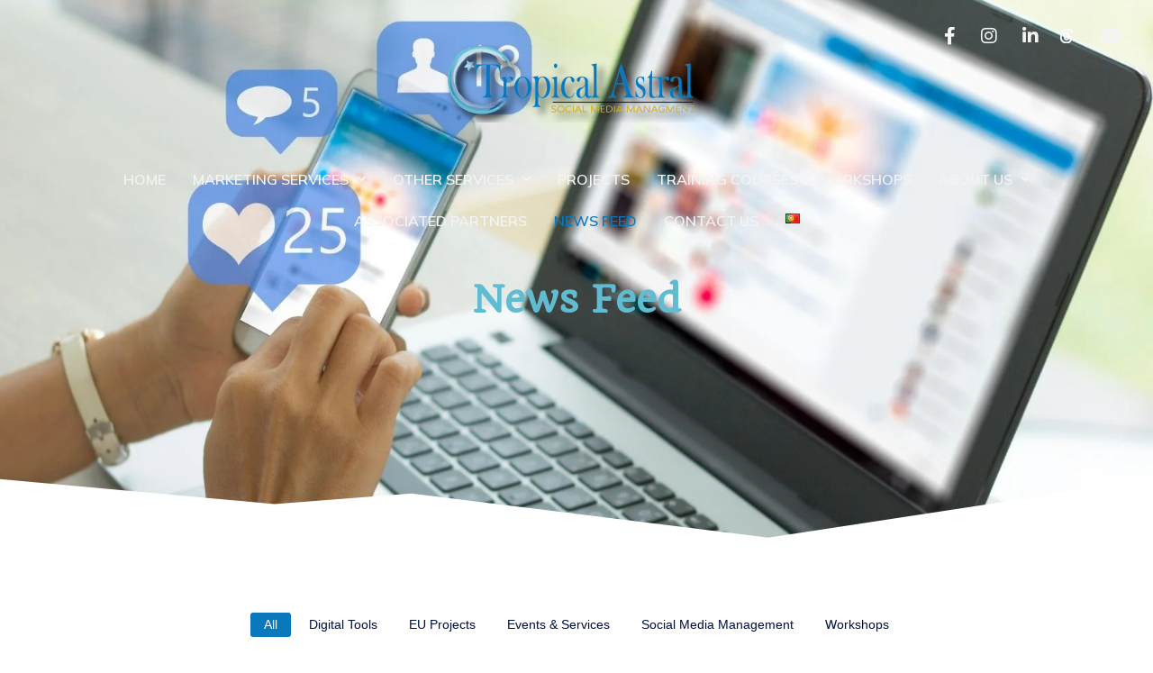

--- FILE ---
content_type: text/html; charset=UTF-8
request_url: https://tropicalastral.com/news-feed/
body_size: 19634
content:
<!DOCTYPE html>
<html dir="ltr" lang="en-GB" prefix="og: https://ogp.me/ns#">
<head>
	<meta charset="UTF-8" />
	<meta name="viewport" content="width=device-width, initial-scale=1" />
	<link rel="profile" href="http://gmpg.org/xfn/11" />
	<link rel="pingback" href="https://tropicalastral.com/xmlrpc.php" />
	<title>News Feed - Tropical Astral</title>
	<style>img:is([sizes="auto" i], [sizes^="auto," i]) { contain-intrinsic-size: 3000px 1500px }</style>
	
		<!-- All in One SEO 4.7.6 - aioseo.com -->
	<meta name="description" content="AllDigital ToolsEU ProjectsEvents &amp; ServicesSocial Media ManagementWorkshopsTime2Act@SD : Announcing Our New Game: A World of Portals and Mini-Games Awaits!October 2, 2024We’re beyond excited to finally lift the curtain on our latest project! After months of hard work, creativity, and passion,…Read MoreEmployment Opportunities and Skill Development: Optimising Parental LeaveJuly 19, 2024Time spent connecting with your newborn" />
	<meta name="robots" content="max-image-preview:large" />
	<link rel="canonical" href="https://tropicalastral.com/news-feed/" />
	<meta name="generator" content="All in One SEO (AIOSEO) 4.7.6" />
		<meta property="og:locale" content="en_GB" />
		<meta property="og:site_name" content="Tropical Astral -" />
		<meta property="og:type" content="article" />
		<meta property="og:title" content="News Feed - Tropical Astral" />
		<meta property="og:description" content="AllDigital ToolsEU ProjectsEvents &amp; ServicesSocial Media ManagementWorkshopsTime2Act@SD : Announcing Our New Game: A World of Portals and Mini-Games Awaits!October 2, 2024We’re beyond excited to finally lift the curtain on our latest project! After months of hard work, creativity, and passion,…Read MoreEmployment Opportunities and Skill Development: Optimising Parental LeaveJuly 19, 2024Time spent connecting with your newborn" />
		<meta property="og:url" content="https://tropicalastral.com/news-feed/" />
		<meta property="article:published_time" content="2024-01-09T09:42:35+00:00" />
		<meta property="article:modified_time" content="2024-12-17T04:45:11+00:00" />
		<meta name="twitter:card" content="summary_large_image" />
		<meta name="twitter:title" content="News Feed - Tropical Astral" />
		<meta name="twitter:description" content="AllDigital ToolsEU ProjectsEvents &amp; ServicesSocial Media ManagementWorkshopsTime2Act@SD : Announcing Our New Game: A World of Portals and Mini-Games Awaits!October 2, 2024We’re beyond excited to finally lift the curtain on our latest project! After months of hard work, creativity, and passion,…Read MoreEmployment Opportunities and Skill Development: Optimising Parental LeaveJuly 19, 2024Time spent connecting with your newborn" />
		<script type="application/ld+json" class="aioseo-schema">
			{"@context":"https:\/\/schema.org","@graph":[{"@type":"BreadcrumbList","@id":"https:\/\/tropicalastral.com\/news-feed\/#breadcrumblist","itemListElement":[{"@type":"ListItem","@id":"https:\/\/tropicalastral.com\/#listItem","position":1,"name":"Home","item":"https:\/\/tropicalastral.com\/","nextItem":{"@type":"ListItem","@id":"https:\/\/tropicalastral.com\/news-feed\/#listItem","name":"News Feed"}},{"@type":"ListItem","@id":"https:\/\/tropicalastral.com\/news-feed\/#listItem","position":2,"name":"News Feed","previousItem":{"@type":"ListItem","@id":"https:\/\/tropicalastral.com\/#listItem","name":"Home"}}]},{"@type":"Organization","@id":"https:\/\/tropicalastral.com\/#organization","name":"Tropical Astral","url":"https:\/\/tropicalastral.com\/"},{"@type":"WebPage","@id":"https:\/\/tropicalastral.com\/news-feed\/#webpage","url":"https:\/\/tropicalastral.com\/news-feed\/","name":"News Feed - Tropical Astral","description":"AllDigital ToolsEU ProjectsEvents & ServicesSocial Media ManagementWorkshopsTime2Act@SD : Announcing Our New Game: A World of Portals and Mini-Games Awaits!October 2, 2024We\u2019re beyond excited to finally lift the curtain on our latest project! After months of hard work, creativity, and passion,\u2026Read MoreEmployment Opportunities and Skill Development: Optimising Parental LeaveJuly 19, 2024Time spent connecting with your newborn","inLanguage":"en-GB","isPartOf":{"@id":"https:\/\/tropicalastral.com\/#website"},"breadcrumb":{"@id":"https:\/\/tropicalastral.com\/news-feed\/#breadcrumblist"},"datePublished":"2024-01-09T09:42:35+00:00","dateModified":"2024-12-17T04:45:11+00:00"},{"@type":"WebSite","@id":"https:\/\/tropicalastral.com\/#website","url":"https:\/\/tropicalastral.com\/","name":"Tropical Astral","inLanguage":"en-GB","publisher":{"@id":"https:\/\/tropicalastral.com\/#organization"}}]}
		</script>
		<!-- All in One SEO -->

<link rel="alternate" href="https://tropicalastral.com/news-feed/" hreflang="en" />
<link rel="alternate" href="https://tropicalastral.com/pt/noticias/" hreflang="pt" />
<script>
window._wpemojiSettings = {"baseUrl":"https:\/\/s.w.org\/images\/core\/emoji\/15.0.3\/72x72\/","ext":".png","svgUrl":"https:\/\/s.w.org\/images\/core\/emoji\/15.0.3\/svg\/","svgExt":".svg","source":{"concatemoji":"https:\/\/tropicalastral.com\/wp-includes\/js\/wp-emoji-release.min.js"}};
/*! This file is auto-generated */
!function(i,n){var o,s,e;function c(e){try{var t={supportTests:e,timestamp:(new Date).valueOf()};sessionStorage.setItem(o,JSON.stringify(t))}catch(e){}}function p(e,t,n){e.clearRect(0,0,e.canvas.width,e.canvas.height),e.fillText(t,0,0);var t=new Uint32Array(e.getImageData(0,0,e.canvas.width,e.canvas.height).data),r=(e.clearRect(0,0,e.canvas.width,e.canvas.height),e.fillText(n,0,0),new Uint32Array(e.getImageData(0,0,e.canvas.width,e.canvas.height).data));return t.every(function(e,t){return e===r[t]})}function u(e,t,n){switch(t){case"flag":return n(e,"\ud83c\udff3\ufe0f\u200d\u26a7\ufe0f","\ud83c\udff3\ufe0f\u200b\u26a7\ufe0f")?!1:!n(e,"\ud83c\uddfa\ud83c\uddf3","\ud83c\uddfa\u200b\ud83c\uddf3")&&!n(e,"\ud83c\udff4\udb40\udc67\udb40\udc62\udb40\udc65\udb40\udc6e\udb40\udc67\udb40\udc7f","\ud83c\udff4\u200b\udb40\udc67\u200b\udb40\udc62\u200b\udb40\udc65\u200b\udb40\udc6e\u200b\udb40\udc67\u200b\udb40\udc7f");case"emoji":return!n(e,"\ud83d\udc26\u200d\u2b1b","\ud83d\udc26\u200b\u2b1b")}return!1}function f(e,t,n){var r="undefined"!=typeof WorkerGlobalScope&&self instanceof WorkerGlobalScope?new OffscreenCanvas(300,150):i.createElement("canvas"),a=r.getContext("2d",{willReadFrequently:!0}),o=(a.textBaseline="top",a.font="600 32px Arial",{});return e.forEach(function(e){o[e]=t(a,e,n)}),o}function t(e){var t=i.createElement("script");t.src=e,t.defer=!0,i.head.appendChild(t)}"undefined"!=typeof Promise&&(o="wpEmojiSettingsSupports",s=["flag","emoji"],n.supports={everything:!0,everythingExceptFlag:!0},e=new Promise(function(e){i.addEventListener("DOMContentLoaded",e,{once:!0})}),new Promise(function(t){var n=function(){try{var e=JSON.parse(sessionStorage.getItem(o));if("object"==typeof e&&"number"==typeof e.timestamp&&(new Date).valueOf()<e.timestamp+604800&&"object"==typeof e.supportTests)return e.supportTests}catch(e){}return null}();if(!n){if("undefined"!=typeof Worker&&"undefined"!=typeof OffscreenCanvas&&"undefined"!=typeof URL&&URL.createObjectURL&&"undefined"!=typeof Blob)try{var e="postMessage("+f.toString()+"("+[JSON.stringify(s),u.toString(),p.toString()].join(",")+"));",r=new Blob([e],{type:"text/javascript"}),a=new Worker(URL.createObjectURL(r),{name:"wpTestEmojiSupports"});return void(a.onmessage=function(e){c(n=e.data),a.terminate(),t(n)})}catch(e){}c(n=f(s,u,p))}t(n)}).then(function(e){for(var t in e)n.supports[t]=e[t],n.supports.everything=n.supports.everything&&n.supports[t],"flag"!==t&&(n.supports.everythingExceptFlag=n.supports.everythingExceptFlag&&n.supports[t]);n.supports.everythingExceptFlag=n.supports.everythingExceptFlag&&!n.supports.flag,n.DOMReady=!1,n.readyCallback=function(){n.DOMReady=!0}}).then(function(){return e}).then(function(){var e;n.supports.everything||(n.readyCallback(),(e=n.source||{}).concatemoji?t(e.concatemoji):e.wpemoji&&e.twemoji&&(t(e.twemoji),t(e.wpemoji)))}))}((window,document),window._wpemojiSettings);
</script>
<link rel='stylesheet' id='hfe-widgets-style-css' href='https://tropicalastral.com/wp-content/plugins/header-footer-elementor/inc/widgets-css/frontend.css?ver=2.0.3' media='all' />
<style id='wp-emoji-styles-inline-css'>

	img.wp-smiley, img.emoji {
		display: inline !important;
		border: none !important;
		box-shadow: none !important;
		height: 1em !important;
		width: 1em !important;
		margin: 0 0.07em !important;
		vertical-align: -0.1em !important;
		background: none !important;
		padding: 0 !important;
	}
</style>
<style id='classic-theme-styles-inline-css'>
/*! This file is auto-generated */
.wp-block-button__link{color:#fff;background-color:#32373c;border-radius:9999px;box-shadow:none;text-decoration:none;padding:calc(.667em + 2px) calc(1.333em + 2px);font-size:1.125em}.wp-block-file__button{background:#32373c;color:#fff;text-decoration:none}
</style>
<style id='global-styles-inline-css'>
:root{--wp--preset--aspect-ratio--square: 1;--wp--preset--aspect-ratio--4-3: 4/3;--wp--preset--aspect-ratio--3-4: 3/4;--wp--preset--aspect-ratio--3-2: 3/2;--wp--preset--aspect-ratio--2-3: 2/3;--wp--preset--aspect-ratio--16-9: 16/9;--wp--preset--aspect-ratio--9-16: 9/16;--wp--preset--color--black: #000000;--wp--preset--color--cyan-bluish-gray: #abb8c3;--wp--preset--color--white: #ffffff;--wp--preset--color--pale-pink: #f78da7;--wp--preset--color--vivid-red: #cf2e2e;--wp--preset--color--luminous-vivid-orange: #ff6900;--wp--preset--color--luminous-vivid-amber: #fcb900;--wp--preset--color--light-green-cyan: #7bdcb5;--wp--preset--color--vivid-green-cyan: #00d084;--wp--preset--color--pale-cyan-blue: #8ed1fc;--wp--preset--color--vivid-cyan-blue: #0693e3;--wp--preset--color--vivid-purple: #9b51e0;--wp--preset--gradient--vivid-cyan-blue-to-vivid-purple: linear-gradient(135deg,rgba(6,147,227,1) 0%,rgb(155,81,224) 100%);--wp--preset--gradient--light-green-cyan-to-vivid-green-cyan: linear-gradient(135deg,rgb(122,220,180) 0%,rgb(0,208,130) 100%);--wp--preset--gradient--luminous-vivid-amber-to-luminous-vivid-orange: linear-gradient(135deg,rgba(252,185,0,1) 0%,rgba(255,105,0,1) 100%);--wp--preset--gradient--luminous-vivid-orange-to-vivid-red: linear-gradient(135deg,rgba(255,105,0,1) 0%,rgb(207,46,46) 100%);--wp--preset--gradient--very-light-gray-to-cyan-bluish-gray: linear-gradient(135deg,rgb(238,238,238) 0%,rgb(169,184,195) 100%);--wp--preset--gradient--cool-to-warm-spectrum: linear-gradient(135deg,rgb(74,234,220) 0%,rgb(151,120,209) 20%,rgb(207,42,186) 40%,rgb(238,44,130) 60%,rgb(251,105,98) 80%,rgb(254,248,76) 100%);--wp--preset--gradient--blush-light-purple: linear-gradient(135deg,rgb(255,206,236) 0%,rgb(152,150,240) 100%);--wp--preset--gradient--blush-bordeaux: linear-gradient(135deg,rgb(254,205,165) 0%,rgb(254,45,45) 50%,rgb(107,0,62) 100%);--wp--preset--gradient--luminous-dusk: linear-gradient(135deg,rgb(255,203,112) 0%,rgb(199,81,192) 50%,rgb(65,88,208) 100%);--wp--preset--gradient--pale-ocean: linear-gradient(135deg,rgb(255,245,203) 0%,rgb(182,227,212) 50%,rgb(51,167,181) 100%);--wp--preset--gradient--electric-grass: linear-gradient(135deg,rgb(202,248,128) 0%,rgb(113,206,126) 100%);--wp--preset--gradient--midnight: linear-gradient(135deg,rgb(2,3,129) 0%,rgb(40,116,252) 100%);--wp--preset--font-size--small: 13px;--wp--preset--font-size--medium: 20px;--wp--preset--font-size--large: 36px;--wp--preset--font-size--x-large: 42px;--wp--preset--spacing--20: 0.44rem;--wp--preset--spacing--30: 0.67rem;--wp--preset--spacing--40: 1rem;--wp--preset--spacing--50: 1.5rem;--wp--preset--spacing--60: 2.25rem;--wp--preset--spacing--70: 3.38rem;--wp--preset--spacing--80: 5.06rem;--wp--preset--shadow--natural: 6px 6px 9px rgba(0, 0, 0, 0.2);--wp--preset--shadow--deep: 12px 12px 50px rgba(0, 0, 0, 0.4);--wp--preset--shadow--sharp: 6px 6px 0px rgba(0, 0, 0, 0.2);--wp--preset--shadow--outlined: 6px 6px 0px -3px rgba(255, 255, 255, 1), 6px 6px rgba(0, 0, 0, 1);--wp--preset--shadow--crisp: 6px 6px 0px rgba(0, 0, 0, 1);}:where(.is-layout-flex){gap: 0.5em;}:where(.is-layout-grid){gap: 0.5em;}body .is-layout-flex{display: flex;}.is-layout-flex{flex-wrap: wrap;align-items: center;}.is-layout-flex > :is(*, div){margin: 0;}body .is-layout-grid{display: grid;}.is-layout-grid > :is(*, div){margin: 0;}:where(.wp-block-columns.is-layout-flex){gap: 2em;}:where(.wp-block-columns.is-layout-grid){gap: 2em;}:where(.wp-block-post-template.is-layout-flex){gap: 1.25em;}:where(.wp-block-post-template.is-layout-grid){gap: 1.25em;}.has-black-color{color: var(--wp--preset--color--black) !important;}.has-cyan-bluish-gray-color{color: var(--wp--preset--color--cyan-bluish-gray) !important;}.has-white-color{color: var(--wp--preset--color--white) !important;}.has-pale-pink-color{color: var(--wp--preset--color--pale-pink) !important;}.has-vivid-red-color{color: var(--wp--preset--color--vivid-red) !important;}.has-luminous-vivid-orange-color{color: var(--wp--preset--color--luminous-vivid-orange) !important;}.has-luminous-vivid-amber-color{color: var(--wp--preset--color--luminous-vivid-amber) !important;}.has-light-green-cyan-color{color: var(--wp--preset--color--light-green-cyan) !important;}.has-vivid-green-cyan-color{color: var(--wp--preset--color--vivid-green-cyan) !important;}.has-pale-cyan-blue-color{color: var(--wp--preset--color--pale-cyan-blue) !important;}.has-vivid-cyan-blue-color{color: var(--wp--preset--color--vivid-cyan-blue) !important;}.has-vivid-purple-color{color: var(--wp--preset--color--vivid-purple) !important;}.has-black-background-color{background-color: var(--wp--preset--color--black) !important;}.has-cyan-bluish-gray-background-color{background-color: var(--wp--preset--color--cyan-bluish-gray) !important;}.has-white-background-color{background-color: var(--wp--preset--color--white) !important;}.has-pale-pink-background-color{background-color: var(--wp--preset--color--pale-pink) !important;}.has-vivid-red-background-color{background-color: var(--wp--preset--color--vivid-red) !important;}.has-luminous-vivid-orange-background-color{background-color: var(--wp--preset--color--luminous-vivid-orange) !important;}.has-luminous-vivid-amber-background-color{background-color: var(--wp--preset--color--luminous-vivid-amber) !important;}.has-light-green-cyan-background-color{background-color: var(--wp--preset--color--light-green-cyan) !important;}.has-vivid-green-cyan-background-color{background-color: var(--wp--preset--color--vivid-green-cyan) !important;}.has-pale-cyan-blue-background-color{background-color: var(--wp--preset--color--pale-cyan-blue) !important;}.has-vivid-cyan-blue-background-color{background-color: var(--wp--preset--color--vivid-cyan-blue) !important;}.has-vivid-purple-background-color{background-color: var(--wp--preset--color--vivid-purple) !important;}.has-black-border-color{border-color: var(--wp--preset--color--black) !important;}.has-cyan-bluish-gray-border-color{border-color: var(--wp--preset--color--cyan-bluish-gray) !important;}.has-white-border-color{border-color: var(--wp--preset--color--white) !important;}.has-pale-pink-border-color{border-color: var(--wp--preset--color--pale-pink) !important;}.has-vivid-red-border-color{border-color: var(--wp--preset--color--vivid-red) !important;}.has-luminous-vivid-orange-border-color{border-color: var(--wp--preset--color--luminous-vivid-orange) !important;}.has-luminous-vivid-amber-border-color{border-color: var(--wp--preset--color--luminous-vivid-amber) !important;}.has-light-green-cyan-border-color{border-color: var(--wp--preset--color--light-green-cyan) !important;}.has-vivid-green-cyan-border-color{border-color: var(--wp--preset--color--vivid-green-cyan) !important;}.has-pale-cyan-blue-border-color{border-color: var(--wp--preset--color--pale-cyan-blue) !important;}.has-vivid-cyan-blue-border-color{border-color: var(--wp--preset--color--vivid-cyan-blue) !important;}.has-vivid-purple-border-color{border-color: var(--wp--preset--color--vivid-purple) !important;}.has-vivid-cyan-blue-to-vivid-purple-gradient-background{background: var(--wp--preset--gradient--vivid-cyan-blue-to-vivid-purple) !important;}.has-light-green-cyan-to-vivid-green-cyan-gradient-background{background: var(--wp--preset--gradient--light-green-cyan-to-vivid-green-cyan) !important;}.has-luminous-vivid-amber-to-luminous-vivid-orange-gradient-background{background: var(--wp--preset--gradient--luminous-vivid-amber-to-luminous-vivid-orange) !important;}.has-luminous-vivid-orange-to-vivid-red-gradient-background{background: var(--wp--preset--gradient--luminous-vivid-orange-to-vivid-red) !important;}.has-very-light-gray-to-cyan-bluish-gray-gradient-background{background: var(--wp--preset--gradient--very-light-gray-to-cyan-bluish-gray) !important;}.has-cool-to-warm-spectrum-gradient-background{background: var(--wp--preset--gradient--cool-to-warm-spectrum) !important;}.has-blush-light-purple-gradient-background{background: var(--wp--preset--gradient--blush-light-purple) !important;}.has-blush-bordeaux-gradient-background{background: var(--wp--preset--gradient--blush-bordeaux) !important;}.has-luminous-dusk-gradient-background{background: var(--wp--preset--gradient--luminous-dusk) !important;}.has-pale-ocean-gradient-background{background: var(--wp--preset--gradient--pale-ocean) !important;}.has-electric-grass-gradient-background{background: var(--wp--preset--gradient--electric-grass) !important;}.has-midnight-gradient-background{background: var(--wp--preset--gradient--midnight) !important;}.has-small-font-size{font-size: var(--wp--preset--font-size--small) !important;}.has-medium-font-size{font-size: var(--wp--preset--font-size--medium) !important;}.has-large-font-size{font-size: var(--wp--preset--font-size--large) !important;}.has-x-large-font-size{font-size: var(--wp--preset--font-size--x-large) !important;}
:where(.wp-block-post-template.is-layout-flex){gap: 1.25em;}:where(.wp-block-post-template.is-layout-grid){gap: 1.25em;}
:where(.wp-block-columns.is-layout-flex){gap: 2em;}:where(.wp-block-columns.is-layout-grid){gap: 2em;}
:root :where(.wp-block-pullquote){font-size: 1.5em;line-height: 1.6;}
</style>
<link rel='stylesheet' id='mailerlite_forms.css-css' href='https://tropicalastral.com/wp-content/plugins/official-mailerlite-sign-up-forms/assets/css/mailerlite_forms.css?ver=1.7.13' media='all' />
<link rel='stylesheet' id='hfe-style-css' href='https://tropicalastral.com/wp-content/plugins/header-footer-elementor/assets/css/header-footer-elementor.css?ver=2.0.3' media='all' />
<link rel='stylesheet' id='elementor-icons-css' href='https://tropicalastral.com/wp-content/plugins/elementor/assets/lib/eicons/css/elementor-icons.min.css?ver=5.32.0' media='all' />
<link rel='stylesheet' id='elementor-frontend-css' href='https://tropicalastral.com/wp-content/plugins/elementor/assets/css/frontend.min.css?ver=3.25.10' media='all' />
<link rel='stylesheet' id='swiper-css' href='https://tropicalastral.com/wp-content/plugins/elementor/assets/lib/swiper/v8/css/swiper.min.css?ver=8.4.5' media='all' />
<link rel='stylesheet' id='e-swiper-css' href='https://tropicalastral.com/wp-content/plugins/elementor/assets/css/conditionals/e-swiper.min.css?ver=3.25.10' media='all' />
<link rel='stylesheet' id='elementor-post-7-css' href='https://tropicalastral.com/wp-content/uploads/elementor/css/post-7.css?ver=1733723676' media='all' />
<link rel='stylesheet' id='elementor-post-697-css' href='https://tropicalastral.com/wp-content/uploads/elementor/css/post-697.css?ver=1734410776' media='all' />
<link rel='stylesheet' id='elementor-post-9-css' href='https://tropicalastral.com/wp-content/uploads/elementor/css/post-9.css?ver=1740975821' media='all' />
<link rel='stylesheet' id='elementor-post-39-css' href='https://tropicalastral.com/wp-content/uploads/elementor/css/post-39.css?ver=1736134006' media='all' />
<link rel='stylesheet' id='hello-elementor-css' href='https://tropicalastral.com/wp-content/themes/hello-elementor/style.min.css?ver=2.8.1' media='all' />
<link rel='stylesheet' id='hello-elementor-theme-style-css' href='https://tropicalastral.com/wp-content/themes/hello-elementor/theme.min.css?ver=2.8.1' media='all' />
<link rel='stylesheet' id='hfe-icons-list-css' href='https://tropicalastral.com/wp-content/plugins/elementor/assets/css/widget-icon-list.min.css?ver=3.24.3' media='all' />
<link rel='stylesheet' id='hfe-social-icons-css' href='https://tropicalastral.com/wp-content/plugins/elementor/assets/css/widget-social-icons.min.css?ver=3.24.0' media='all' />
<link rel='stylesheet' id='hfe-social-share-icons-brands-css' href='https://tropicalastral.com/wp-content/plugins/elementor/assets/lib/font-awesome/css/brands.css?ver=5.15.3' media='all' />
<link rel='stylesheet' id='hfe-social-share-icons-fontawesome-css' href='https://tropicalastral.com/wp-content/plugins/elementor/assets/lib/font-awesome/css/fontawesome.css?ver=5.15.3' media='all' />
<link rel='stylesheet' id='hfe-nav-menu-icons-css' href='https://tropicalastral.com/wp-content/plugins/elementor/assets/lib/font-awesome/css/solid.css?ver=5.15.3' media='all' />
<link rel='stylesheet' id='wpr-animations-css-css' href='https://tropicalastral.com/wp-content/plugins/royal-elementor-addons/assets/css/lib/animations/wpr-animations.min.css?ver=1.7.1004' media='all' />
<link rel='stylesheet' id='wpr-link-animations-css-css' href='https://tropicalastral.com/wp-content/plugins/royal-elementor-addons/assets/css/lib/animations/wpr-link-animations.min.css?ver=1.7.1004' media='all' />
<link rel='stylesheet' id='wpr-loading-animations-css-css' href='https://tropicalastral.com/wp-content/plugins/royal-elementor-addons/assets/css/lib/animations/loading-animations.min.css?ver=1.7.1004' media='all' />
<link rel='stylesheet' id='wpr-button-animations-css-css' href='https://tropicalastral.com/wp-content/plugins/royal-elementor-addons/assets/css/lib/animations/button-animations.min.css?ver=1.7.1004' media='all' />
<link rel='stylesheet' id='wpr-text-animations-css-css' href='https://tropicalastral.com/wp-content/plugins/royal-elementor-addons/assets/css/lib/animations/text-animations.min.css?ver=1.7.1004' media='all' />
<link rel='stylesheet' id='wpr-lightgallery-css-css' href='https://tropicalastral.com/wp-content/plugins/royal-elementor-addons/assets/css/lib/lightgallery/lightgallery.min.css?ver=1.7.1004' media='all' />
<link rel='stylesheet' id='wpr-addons-css-css' href='https://tropicalastral.com/wp-content/plugins/royal-elementor-addons/assets/css/frontend.min.css?ver=1.7.1004' media='all' />
<link rel='stylesheet' id='font-awesome-5-all-css' href='https://tropicalastral.com/wp-content/plugins/elementor/assets/lib/font-awesome/css/all.min.css?ver=1.7.1004' media='all' />
<link rel='stylesheet' id='google-fonts-1-css' href='https://fonts.googleapis.com/css?family=Quando%3A100%2C100italic%2C200%2C200italic%2C300%2C300italic%2C400%2C400italic%2C500%2C500italic%2C600%2C600italic%2C700%2C700italic%2C800%2C800italic%2C900%2C900italic%7CBarlow%3A100%2C100italic%2C200%2C200italic%2C300%2C300italic%2C400%2C400italic%2C500%2C500italic%2C600%2C600italic%2C700%2C700italic%2C800%2C800italic%2C900%2C900italic%7CMulish%3A100%2C100italic%2C200%2C200italic%2C300%2C300italic%2C400%2C400italic%2C500%2C500italic%2C600%2C600italic%2C700%2C700italic%2C800%2C800italic%2C900%2C900italic&#038;display=swap' media='all' />
<link rel='stylesheet' id='elementor-icons-shared-0-css' href='https://tropicalastral.com/wp-content/plugins/elementor/assets/lib/font-awesome/css/fontawesome.min.css?ver=5.15.3' media='all' />
<link rel='stylesheet' id='elementor-icons-fa-regular-css' href='https://tropicalastral.com/wp-content/plugins/elementor/assets/lib/font-awesome/css/regular.min.css?ver=5.15.3' media='all' />
<link rel='stylesheet' id='elementor-icons-fa-brands-css' href='https://tropicalastral.com/wp-content/plugins/elementor/assets/lib/font-awesome/css/brands.min.css?ver=5.15.3' media='all' />
<link rel='stylesheet' id='elementor-icons-fa-solid-css' href='https://tropicalastral.com/wp-content/plugins/elementor/assets/lib/font-awesome/css/solid.min.css?ver=5.15.3' media='all' />
<link rel="preconnect" href="https://fonts.gstatic.com/" crossorigin><script data-cfasync="false" src="https://tropicalastral.com/wp-includes/js/jquery/jquery.min.js?ver=3.7.1" id="jquery-core-js"></script>
<script data-cfasync="false" src="https://tropicalastral.com/wp-includes/js/jquery/jquery-migrate.min.js?ver=3.4.1" id="jquery-migrate-js"></script>
<script id="jquery-js-after">
!function($){"use strict";$(document).ready(function(){$(this).scrollTop()>100&&$(".hfe-scroll-to-top-wrap").removeClass("hfe-scroll-to-top-hide"),$(window).scroll(function(){$(this).scrollTop()<100?$(".hfe-scroll-to-top-wrap").fadeOut(300):$(".hfe-scroll-to-top-wrap").fadeIn(300)}),$(".hfe-scroll-to-top-wrap").on("click",function(){$("html, body").animate({scrollTop:0},300);return!1})})}(jQuery);
</script>
<link rel="https://api.w.org/" href="https://tropicalastral.com/wp-json/" /><link rel="alternate" title="JSON" type="application/json" href="https://tropicalastral.com/wp-json/wp/v2/pages/697" /><link rel="EditURI" type="application/rsd+xml" title="RSD" href="https://tropicalastral.com/xmlrpc.php?rsd" />

<link rel='shortlink' href='https://tropicalastral.com/?p=697' />
<link rel="alternate" title="oEmbed (JSON)" type="application/json+oembed" href="https://tropicalastral.com/wp-json/oembed/1.0/embed?url=https%3A%2F%2Ftropicalastral.com%2Fnews-feed%2F" />
<link rel="alternate" title="oEmbed (XML)" type="text/xml+oembed" href="https://tropicalastral.com/wp-json/oembed/1.0/embed?url=https%3A%2F%2Ftropicalastral.com%2Fnews-feed%2F&#038;format=xml" />
        <!-- MailerLite Universal -->
        <script>
            (function(w,d,e,u,f,l,n){w[f]=w[f]||function(){(w[f].q=w[f].q||[])
                .push(arguments);},l=d.createElement(e),l.async=1,l.src=u,
                n=d.getElementsByTagName(e)[0],n.parentNode.insertBefore(l,n);})
            (window,document,'script','https://assets.mailerlite.com/js/universal.js','ml');
            ml('account', '1482623');
            ml('enablePopups', false);
        </script>
        <!-- End MailerLite Universal -->
        <meta name="generator" content="Elementor 3.25.10; features: additional_custom_breakpoints, e_optimized_control_loading; settings: css_print_method-external, google_font-enabled, font_display-swap">
			<style>
				.e-con.e-parent:nth-of-type(n+4):not(.e-lazyloaded):not(.e-no-lazyload),
				.e-con.e-parent:nth-of-type(n+4):not(.e-lazyloaded):not(.e-no-lazyload) * {
					background-image: none !important;
				}
				@media screen and (max-height: 1024px) {
					.e-con.e-parent:nth-of-type(n+3):not(.e-lazyloaded):not(.e-no-lazyload),
					.e-con.e-parent:nth-of-type(n+3):not(.e-lazyloaded):not(.e-no-lazyload) * {
						background-image: none !important;
					}
				}
				@media screen and (max-height: 640px) {
					.e-con.e-parent:nth-of-type(n+2):not(.e-lazyloaded):not(.e-no-lazyload),
					.e-con.e-parent:nth-of-type(n+2):not(.e-lazyloaded):not(.e-no-lazyload) * {
						background-image: none !important;
					}
				}
			</style>
			<link rel="icon" href="https://tropicalastral.com/wp-content/uploads/2024/01/cropped-favicon-32x32.png" sizes="32x32" />
<link rel="icon" href="https://tropicalastral.com/wp-content/uploads/2024/01/cropped-favicon-192x192.png" sizes="192x192" />
<link rel="apple-touch-icon" href="https://tropicalastral.com/wp-content/uploads/2024/01/cropped-favicon-180x180.png" />
<meta name="msapplication-TileImage" content="https://tropicalastral.com/wp-content/uploads/2024/01/cropped-favicon-270x270.png" />
		<style id="wp-custom-css">
			.page-header .entry-title{
  display: none;
}
.page .post-date,
.page .post-navigation{
  display: none;
}
.hover_effect:hover{
  opacity: 0.7;
}
.home #hide-on-home{
  display: none;
}
a.elementor-button{
  text-decoration: none;
}
.single-post .post-thumbnail{
  margin-bottom: 20px;
}
.single-post .single-post-content{
  font-family: var(--e-global-typography-text-font-family);
  font-size: var(--e-global-typography-text-font-size);
}
.post-date{
  font-size: 14px;
  margin-bottom: 30px;
}
.post-tags{
  margin-top: 50px;
}
.post-tags a{
  background-color: var(--e-global-color-16ec292);
  color: var(--e-global-color-text);
  display: inline-block;
  font-size: 14px;
  padding: 10px 5px;
  margin-bottom: 10px;
  margin-right: 10px;
  text-decoration: none;
}
.post-navigation{
  border-top: 1px solid var(--e-global-color-9bd1b94);
  margin-top: 50px;
  padding-top: 20px
}
.single-post-container .nav-links {
  display: grid;
  grid-template-columns: 45% auto;
  grid-column-gap: 2%;
}
.nav-next {
  text-align: right;
}
.single-post-container .nav-links a {
  color: var(--e-global-color-primary);
  text-decoration: none;
  font-weight: bold;
  font-size: 18px;
}
.nav-links a:hover{
  text-decoration: underline;
}
.nav-previous::before {
  content: '\1F870';
  margin-right: 5px;
  color: var(--e-global-color-accent);

}
.nav-next::after {
  content: ' \1F872';
  margin-left: 5px;
  color: var(--e-global-color-accent);
}
li.lang-item{
  vertical-align: middle;
}
.project-navigation{
  display: none;
}
.single-other_projects .single-post-container,
.single-ta_projects .single-post-container{
  display: flex;
}

.single-ta_projects .project-content,
.single-other_projects .project-content{
  box-sizing: border-box;
  padding-right: 30px;
  width: 75%;
  font-family: var(--e-global-typography-text-font-family);
  font-size: var(--e-global-typography-text-font-size);
}
.single-ta_projects .post-thumbnail,
.single-other_projects .post-thumbnail{
  margin-bottom: 20px;
  max-width: 200px;
}
.single-other_projects .project-navigation,
.single-ta_projects .project-navigation{
  border-left: 1px solid #ccc;
  box-sizing: border-box;
  display: block;
  padding-left: 10px;
  width: 25%;
}
.project-cat-title{
  margin-top: 20px;
  font-weight: 600;
}
.no-decoration a{
  text-decoration: none;
}
.no-decoration a:hover{
  opacity: 0.8;
}		</style>
		<style id="wpr_lightbox_styles">
				.lg-backdrop {
					background-color: rgba(0,0,0,0.6) !important;
				}
				.lg-toolbar,
				.lg-dropdown {
					background-color: rgba(0,0,0,0.8) !important;
				}
				.lg-dropdown:after {
					border-bottom-color: rgba(0,0,0,0.8) !important;
				}
				.lg-sub-html {
					background-color: rgba(0,0,0,0.8) !important;
				}
				.lg-thumb-outer,
				.lg-progress-bar {
					background-color: #444444 !important;
				}
				.lg-progress {
					background-color: #a90707 !important;
				}
				.lg-icon {
					color: #efefef !important;
					font-size: 20px !important;
				}
				.lg-icon.lg-toogle-thumb {
					font-size: 24px !important;
				}
				.lg-icon:hover,
				.lg-dropdown-text:hover {
					color: #ffffff !important;
				}
				.lg-sub-html,
				.lg-dropdown-text {
					color: #efefef !important;
					font-size: 14px !important;
				}
				#lg-counter {
					color: #efefef !important;
					font-size: 14px !important;
				}
				.lg-prev,
				.lg-next {
					font-size: 35px !important;
				}

				/* Defaults */
				.lg-icon {
				background-color: transparent !important;
				}

				#lg-counter {
				opacity: 0.9;
				}

				.lg-thumb-outer {
				padding: 0 10px;
				}

				.lg-thumb-item {
				border-radius: 0 !important;
				border: none !important;
				opacity: 0.5;
				}

				.lg-thumb-item.active {
					opacity: 1;
				}
	         </style></head>

<body class="page-template-default page page-id-697 ehf-header ehf-footer ehf-template-hello-elementor ehf-stylesheet-hello-elementor elementor-default elementor-kit-7 elementor-page elementor-page-697">
<div id="page" class="hfeed site">

		<header id="masthead" itemscope="itemscope" itemtype="https://schema.org/WPHeader">
			<p class="main-title bhf-hidden" itemprop="headline"><a href="https://tropicalastral.com" title="Tropical Astral" rel="home">Tropical Astral</a></p>
					<div data-elementor-type="wp-post" data-elementor-id="9" class="elementor elementor-9">
				<div class="elementor-element elementor-element-9edc419 e-con-full e-flex wpr-particle-no wpr-jarallax-no wpr-parallax-no wpr-sticky-section-no e-con e-parent" data-id="9edc419" data-element_type="container" data-settings="{&quot;background_background&quot;:&quot;classic&quot;,&quot;shape_divider_bottom_negative&quot;:&quot;yes&quot;,&quot;shape_divider_bottom&quot;:&quot;pyramids&quot;}">
				<div class="elementor-shape elementor-shape-bottom" data-negative="true">
			<svg xmlns="http://www.w3.org/2000/svg" viewBox="0 0 1000 100" preserveAspectRatio="none">
	<path class="elementor-shape-fill" d="M761.9,40.6L643.1,24L333.9,93.8L0.1,1H0v99h1000V1"/>
</svg>		</div>
		<div class="elementor-element elementor-element-8f5f0cd e-con-full e-flex wpr-particle-no wpr-jarallax-no wpr-parallax-no wpr-sticky-section-no e-con e-child" data-id="8f5f0cd" data-element_type="container">
				<div class="elementor-element elementor-element-a74b2c1 elementor-icon-list--layout-inline elementor-align-right elementor-list-item-link-full_width elementor-widget elementor-widget-icon-list" data-id="a74b2c1" data-element_type="widget" data-widget_type="icon-list.default">
				<div class="elementor-widget-container">
					<ul class="elementor-icon-list-items elementor-inline-items">
							<li class="elementor-icon-list-item elementor-inline-item">
											<a href="https://www.facebook.com/tropicalastral/" target="_blank" title="facebook">

												<span class="elementor-icon-list-icon">
							<i aria-hidden="true" class="fab fa-facebook-f"></i>						</span>
										<span class="elementor-icon-list-text"></span>
											</a>
									</li>
								<li class="elementor-icon-list-item elementor-inline-item">
											<a href="https://www.instagram.com/tropical.astral" target="_blank" title="Instagram">

												<span class="elementor-icon-list-icon">
							<i aria-hidden="true" class="fab fa-instagram"></i>						</span>
										<span class="elementor-icon-list-text"></span>
											</a>
									</li>
								<li class="elementor-icon-list-item elementor-inline-item">
											<a href="https://www.linkedin.com/company/tropicalastral/" target="_blank" title="Linkedin">

												<span class="elementor-icon-list-icon">
							<i aria-hidden="true" class="fab fa-linkedin-in"></i>						</span>
										<span class="elementor-icon-list-text"></span>
											</a>
									</li>
								<li class="elementor-icon-list-item elementor-inline-item">
											<a href="https://www.threads.net/@tropical.astral%20" target="_blank">

												<span class="elementor-icon-list-icon">
							<svg xmlns="http://www.w3.org/2000/svg" xmlns:xlink="http://www.w3.org/1999/xlink" width="500" viewBox="0 0 375 374.999991" height="500" preserveAspectRatio="xMidYMid meet"><defs><clipPath id="f944b9ce3a"><path d="M 52.039062 37.5 L 322.789062 37.5 L 322.789062 343.5 L 52.039062 343.5 Z M 52.039062 37.5 " clip-rule="nonzero"></path></clipPath></defs><g clip-path="url(#f944b9ce3a)"><path fill="#fbfbfd" d="M 193.710938 37.640625 C 115.46875 37.640625 52.039062 101.066406 52.039062 179.308594 L 52.039062 217.921875 C 52.039062 287.175781 108.183594 343.320312 177.4375 343.320312 L 196.34375 343.320312 C 255.15625 343.320312 302.832031 295.640625 302.832031 236.828125 L 302.832031 231.617188 C 302.832031 202.039062 280.207031 177.742188 251.316406 175.089844 L 251.316406 166.972656 C 251.316406 132.351562 223.253906 104.285156 188.632812 104.285156 L 185.226562 104.285156 C 163.570312 104.285156 143.773438 116.523438 134.089844 135.890625 C 129.777344 144.515625 133.273438 155 141.898438 159.3125 C 150.519531 163.621094 161.007812 160.128906 165.316406 151.503906 C 169.089844 143.964844 176.796875 139.199219 185.226562 139.199219 L 188.632812 139.199219 C 203.96875 139.199219 216.402344 151.632812 216.402344 166.972656 L 216.402344 173.082031 L 183.175781 173.441406 C 154.957031 173.75 132.246094 196.710938 132.246094 224.925781 C 132.246094 253.359375 155.296875 276.414062 183.734375 276.414062 L 191.78125 276.414062 C 224.664062 276.414062 251.316406 249.757812 251.316406 216.878906 L 251.316406 210.398438 C 260.851562 212.75 267.921875 221.359375 267.921875 231.617188 L 267.921875 236.828125 C 267.921875 276.359375 235.875 308.40625 196.34375 308.40625 L 177.4375 308.40625 C 127.464844 308.40625 86.953125 267.894531 86.953125 217.921875 L 86.953125 179.308594 C 86.953125 120.351562 134.75 72.554688 193.710938 72.554688 L 237.808594 72.554688 C 265.554688 72.554688 288.046875 95.042969 288.046875 122.789062 C 288.046875 132.429688 295.859375 140.246094 305.503906 140.246094 C 315.144531 140.246094 322.957031 132.429688 322.957031 122.789062 C 322.957031 75.761719 284.835938 37.640625 237.808594 37.640625 Z M 183.554688 208.355469 L 216.402344 207.996094 L 216.402344 216.878906 C 216.402344 230.476562 205.378906 241.5 191.78125 241.5 L 183.734375 241.5 C 174.582031 241.5 167.160156 234.078125 167.160156 224.925781 C 167.160156 215.84375 174.472656 208.453125 183.554688 208.355469 Z M 183.554688 208.355469 " fill-opacity="1" fill-rule="evenodd"></path></g></svg>						</span>
										<span class="elementor-icon-list-text"></span>
											</a>
									</li>
								<li class="elementor-icon-list-item elementor-inline-item">
											<a href="https://www.youtube.com/@TropicalAstral/" target="_blank">

												<span class="elementor-icon-list-icon">
							<i aria-hidden="true" class="fab fa-youtube"></i>						</span>
										<span class="elementor-icon-list-text"></span>
											</a>
									</li>
						</ul>
				</div>
				</div>
				<div class="elementor-element elementor-element-923ba72 elementor-widget elementor-widget-image" data-id="923ba72" data-element_type="widget" data-widget_type="image.default">
				<div class="elementor-widget-container">
														<a href="https://tropicalastral.com/">
							<img width="300" height="86" src="https://tropicalastral.com/wp-content/uploads/2024/01/Asset-2forteampage-1-e1704175966813-300x86.png" class="attachment-medium size-medium wp-image-22" alt="Tropical Astral logo" srcset="https://tropicalastral.com/wp-content/uploads/2024/01/Asset-2forteampage-1-e1704175966813-300x86.png 300w, https://tropicalastral.com/wp-content/uploads/2024/01/Asset-2forteampage-1-e1704175966813-1024x293.png 1024w, https://tropicalastral.com/wp-content/uploads/2024/01/Asset-2forteampage-1-e1704175966813-768x220.png 768w, https://tropicalastral.com/wp-content/uploads/2024/01/Asset-2forteampage-1-e1704175966813.png 1420w" sizes="(max-width: 300px) 100vw, 300px" />								</a>
													</div>
				</div>
				</div>
		<div class="elementor-element elementor-element-de5344c e-con-full e-flex wpr-particle-no wpr-jarallax-no wpr-parallax-no wpr-sticky-section-no e-con e-child" data-id="de5344c" data-element_type="container">
				<div class="elementor-element elementor-element-67e04f1 elementor-widget elementor-widget-spacer" data-id="67e04f1" data-element_type="widget" data-widget_type="spacer.default">
				<div class="elementor-widget-container">
					<div class="elementor-spacer">
			<div class="elementor-spacer-inner"></div>
		</div>
				</div>
				</div>
				<div class="elementor-element elementor-element-b77deaa hfe-nav-menu__align-center hfe-submenu-icon-arrow hfe-submenu-animation-none hfe-link-redirect-child hfe-nav-menu__breakpoint-tablet elementor-widget elementor-widget-navigation-menu" data-id="b77deaa" data-element_type="widget" data-settings="{&quot;padding_horizontal_menu_item&quot;:{&quot;unit&quot;:&quot;px&quot;,&quot;size&quot;:15,&quot;sizes&quot;:[]},&quot;padding_horizontal_menu_item_tablet&quot;:{&quot;unit&quot;:&quot;px&quot;,&quot;size&quot;:&quot;&quot;,&quot;sizes&quot;:[]},&quot;padding_horizontal_menu_item_mobile&quot;:{&quot;unit&quot;:&quot;px&quot;,&quot;size&quot;:&quot;&quot;,&quot;sizes&quot;:[]},&quot;padding_vertical_menu_item&quot;:{&quot;unit&quot;:&quot;px&quot;,&quot;size&quot;:15,&quot;sizes&quot;:[]},&quot;padding_vertical_menu_item_tablet&quot;:{&quot;unit&quot;:&quot;px&quot;,&quot;size&quot;:&quot;&quot;,&quot;sizes&quot;:[]},&quot;padding_vertical_menu_item_mobile&quot;:{&quot;unit&quot;:&quot;px&quot;,&quot;size&quot;:&quot;&quot;,&quot;sizes&quot;:[]},&quot;menu_space_between&quot;:{&quot;unit&quot;:&quot;px&quot;,&quot;size&quot;:&quot;&quot;,&quot;sizes&quot;:[]},&quot;menu_space_between_tablet&quot;:{&quot;unit&quot;:&quot;px&quot;,&quot;size&quot;:&quot;&quot;,&quot;sizes&quot;:[]},&quot;menu_space_between_mobile&quot;:{&quot;unit&quot;:&quot;px&quot;,&quot;size&quot;:&quot;&quot;,&quot;sizes&quot;:[]},&quot;menu_row_space&quot;:{&quot;unit&quot;:&quot;px&quot;,&quot;size&quot;:&quot;&quot;,&quot;sizes&quot;:[]},&quot;menu_row_space_tablet&quot;:{&quot;unit&quot;:&quot;px&quot;,&quot;size&quot;:&quot;&quot;,&quot;sizes&quot;:[]},&quot;menu_row_space_mobile&quot;:{&quot;unit&quot;:&quot;px&quot;,&quot;size&quot;:&quot;&quot;,&quot;sizes&quot;:[]},&quot;dropdown_border_radius&quot;:{&quot;unit&quot;:&quot;px&quot;,&quot;top&quot;:&quot;&quot;,&quot;right&quot;:&quot;&quot;,&quot;bottom&quot;:&quot;&quot;,&quot;left&quot;:&quot;&quot;,&quot;isLinked&quot;:true},&quot;dropdown_border_radius_tablet&quot;:{&quot;unit&quot;:&quot;px&quot;,&quot;top&quot;:&quot;&quot;,&quot;right&quot;:&quot;&quot;,&quot;bottom&quot;:&quot;&quot;,&quot;left&quot;:&quot;&quot;,&quot;isLinked&quot;:true},&quot;dropdown_border_radius_mobile&quot;:{&quot;unit&quot;:&quot;px&quot;,&quot;top&quot;:&quot;&quot;,&quot;right&quot;:&quot;&quot;,&quot;bottom&quot;:&quot;&quot;,&quot;left&quot;:&quot;&quot;,&quot;isLinked&quot;:true},&quot;width_dropdown_item&quot;:{&quot;unit&quot;:&quot;px&quot;,&quot;size&quot;:&quot;220&quot;,&quot;sizes&quot;:[]},&quot;width_dropdown_item_tablet&quot;:{&quot;unit&quot;:&quot;px&quot;,&quot;size&quot;:&quot;&quot;,&quot;sizes&quot;:[]},&quot;width_dropdown_item_mobile&quot;:{&quot;unit&quot;:&quot;px&quot;,&quot;size&quot;:&quot;&quot;,&quot;sizes&quot;:[]},&quot;padding_horizontal_dropdown_item&quot;:{&quot;unit&quot;:&quot;px&quot;,&quot;size&quot;:&quot;&quot;,&quot;sizes&quot;:[]},&quot;padding_horizontal_dropdown_item_tablet&quot;:{&quot;unit&quot;:&quot;px&quot;,&quot;size&quot;:&quot;&quot;,&quot;sizes&quot;:[]},&quot;padding_horizontal_dropdown_item_mobile&quot;:{&quot;unit&quot;:&quot;px&quot;,&quot;size&quot;:&quot;&quot;,&quot;sizes&quot;:[]},&quot;padding_vertical_dropdown_item&quot;:{&quot;unit&quot;:&quot;px&quot;,&quot;size&quot;:15,&quot;sizes&quot;:[]},&quot;padding_vertical_dropdown_item_tablet&quot;:{&quot;unit&quot;:&quot;px&quot;,&quot;size&quot;:&quot;&quot;,&quot;sizes&quot;:[]},&quot;padding_vertical_dropdown_item_mobile&quot;:{&quot;unit&quot;:&quot;px&quot;,&quot;size&quot;:&quot;&quot;,&quot;sizes&quot;:[]},&quot;distance_from_menu&quot;:{&quot;unit&quot;:&quot;px&quot;,&quot;size&quot;:&quot;&quot;,&quot;sizes&quot;:[]},&quot;distance_from_menu_tablet&quot;:{&quot;unit&quot;:&quot;px&quot;,&quot;size&quot;:&quot;&quot;,&quot;sizes&quot;:[]},&quot;distance_from_menu_mobile&quot;:{&quot;unit&quot;:&quot;px&quot;,&quot;size&quot;:&quot;&quot;,&quot;sizes&quot;:[]},&quot;toggle_size&quot;:{&quot;unit&quot;:&quot;px&quot;,&quot;size&quot;:&quot;&quot;,&quot;sizes&quot;:[]},&quot;toggle_size_tablet&quot;:{&quot;unit&quot;:&quot;px&quot;,&quot;size&quot;:&quot;&quot;,&quot;sizes&quot;:[]},&quot;toggle_size_mobile&quot;:{&quot;unit&quot;:&quot;px&quot;,&quot;size&quot;:&quot;&quot;,&quot;sizes&quot;:[]},&quot;toggle_border_width&quot;:{&quot;unit&quot;:&quot;px&quot;,&quot;size&quot;:&quot;&quot;,&quot;sizes&quot;:[]},&quot;toggle_border_width_tablet&quot;:{&quot;unit&quot;:&quot;px&quot;,&quot;size&quot;:&quot;&quot;,&quot;sizes&quot;:[]},&quot;toggle_border_width_mobile&quot;:{&quot;unit&quot;:&quot;px&quot;,&quot;size&quot;:&quot;&quot;,&quot;sizes&quot;:[]},&quot;toggle_border_radius&quot;:{&quot;unit&quot;:&quot;px&quot;,&quot;size&quot;:&quot;&quot;,&quot;sizes&quot;:[]},&quot;toggle_border_radius_tablet&quot;:{&quot;unit&quot;:&quot;px&quot;,&quot;size&quot;:&quot;&quot;,&quot;sizes&quot;:[]},&quot;toggle_border_radius_mobile&quot;:{&quot;unit&quot;:&quot;px&quot;,&quot;size&quot;:&quot;&quot;,&quot;sizes&quot;:[]}}" data-widget_type="navigation-menu.default">
				<div class="elementor-widget-container">
						<div class="hfe-nav-menu hfe-layout-horizontal hfe-nav-menu-layout horizontal hfe-pointer__none" data-layout="horizontal">
				<div role="button" class="hfe-nav-menu__toggle elementor-clickable">
					<span class="screen-reader-text">Menu</span>
					<div class="hfe-nav-menu-icon">
						<i aria-hidden="true"  class="fas fa-align-justify"></i>					</div>
				</div>
				<nav class="hfe-nav-menu__layout-horizontal hfe-nav-menu__submenu-arrow" data-toggle-icon="&lt;i aria-hidden=&quot;true&quot; tabindex=&quot;0&quot; class=&quot;fas fa-align-justify&quot;&gt;&lt;/i&gt;" data-close-icon="&lt;i aria-hidden=&quot;true&quot; tabindex=&quot;0&quot; class=&quot;far fa-window-close&quot;&gt;&lt;/i&gt;" data-full-width="yes">
					<ul id="menu-1-b77deaa" class="hfe-nav-menu"><li id="menu-item-35" class="menu-item menu-item-type-post_type menu-item-object-page menu-item-home parent hfe-creative-menu"><a href="https://tropicalastral.com/" class = "hfe-menu-item">Home</a></li>
<li id="menu-item-223" class="menu-item menu-item-type-post_type menu-item-object-page menu-item-has-children parent hfe-has-submenu hfe-creative-menu"><div class="hfe-has-submenu-container"><a href="https://tropicalastral.com/marketing-services/" class = "hfe-menu-item">Marketing Services<span class='hfe-menu-toggle sub-arrow hfe-menu-child-0'><i class='fa'></i></span></a></div>
<ul class="sub-menu">
	<li id="menu-item-224" class="menu-item menu-item-type-post_type menu-item-object-page hfe-creative-menu"><a href="https://tropicalastral.com/what-we-do/" class = "hfe-sub-menu-item">What we do</a></li>
	<li id="menu-item-225" class="menu-item menu-item-type-post_type menu-item-object-page hfe-creative-menu"><a href="https://tropicalastral.com/packages-pricing/" class = "hfe-sub-menu-item">Packages &amp; pricing</a></li>
</ul>
</li>
<li id="menu-item-243" class="menu-item menu-item-type-post_type menu-item-object-page menu-item-has-children parent hfe-has-submenu hfe-creative-menu"><div class="hfe-has-submenu-container"><a href="https://tropicalastral.com/other-services/" class = "hfe-menu-item">Other Services<span class='hfe-menu-toggle sub-arrow hfe-menu-child-0'><i class='fa'></i></span></a></div>
<ul class="sub-menu">
	<li id="menu-item-244" class="menu-item menu-item-type-post_type menu-item-object-page hfe-creative-menu"><a href="https://tropicalastral.com/free-language-cafe/" class = "hfe-sub-menu-item">Free Language Cafe</a></li>
	<li id="menu-item-267" class="menu-item menu-item-type-post_type menu-item-object-page hfe-creative-menu"><a href="https://tropicalastral.com/international-mingles/" class = "hfe-sub-menu-item">International Mingles</a></li>
	<li id="menu-item-284" class="menu-item menu-item-type-post_type menu-item-object-page hfe-creative-menu"><a href="https://tropicalastral.com/the-language-menu/" class = "hfe-sub-menu-item">The Language Menu</a></li>
	<li id="menu-item-285" class="menu-item menu-item-type-post_type menu-item-object-page hfe-creative-menu"><a href="https://tropicalastral.com/language-training/" class = "hfe-sub-menu-item">Language training</a></li>
	<li id="menu-item-306" class="menu-item menu-item-type-post_type menu-item-object-page hfe-creative-menu"><a href="https://tropicalastral.com/translations/" class = "hfe-sub-menu-item">Translations</a></li>
	<li id="menu-item-307" class="menu-item menu-item-type-post_type menu-item-object-page hfe-creative-menu"><a href="https://tropicalastral.com/secret-shopper/" class = "hfe-sub-menu-item">Secret Shopper</a></li>
	<li id="menu-item-336" class="menu-item menu-item-type-post_type menu-item-object-page hfe-creative-menu"><a href="https://tropicalastral.com/software-solutions/" class = "hfe-sub-menu-item">Software Solutions</a></li>
</ul>
</li>
<li id="menu-item-606" class="menu-item menu-item-type-post_type menu-item-object-page parent hfe-creative-menu"><a href="https://tropicalastral.com/projects/" class = "hfe-menu-item">Projects</a></li>
<li id="menu-item-371" class="menu-item menu-item-type-post_type menu-item-object-page parent hfe-creative-menu"><a href="https://tropicalastral.com/training-courses-workshops/" class = "hfe-menu-item">Training Courses &amp; Workshops</a></li>
<li id="menu-item-140" class="menu-item menu-item-type-post_type menu-item-object-page menu-item-has-children parent hfe-has-submenu hfe-creative-menu"><div class="hfe-has-submenu-container"><a href="https://tropicalastral.com/about-us/" class = "hfe-menu-item">About us<span class='hfe-menu-toggle sub-arrow hfe-menu-child-0'><i class='fa'></i></span></a></div>
<ul class="sub-menu">
	<li id="menu-item-2519" class="menu-item menu-item-type-post_type menu-item-object-page hfe-creative-menu"><a href="https://tropicalastral.com/publications/" class = "hfe-sub-menu-item">Publications</a></li>
</ul>
</li>
<li id="menu-item-141" class="menu-item menu-item-type-post_type menu-item-object-page parent hfe-creative-menu"><a href="https://tropicalastral.com/associated-partners/" class = "hfe-menu-item">Associated Partners</a></li>
<li id="menu-item-709" class="menu-item menu-item-type-post_type menu-item-object-page current-menu-item page_item page-item-697 current_page_item parent hfe-creative-menu"><a href="https://tropicalastral.com/news-feed/" class = "hfe-menu-item">News Feed</a></li>
<li id="menu-item-142" class="menu-item menu-item-type-post_type menu-item-object-page parent hfe-creative-menu"><a href="https://tropicalastral.com/contact-us/" class = "hfe-menu-item">Contact us</a></li>
<li id="menu-item-761-pt" class="lang-item lang-item-29 lang-item-pt lang-item-first menu-item menu-item-type-custom menu-item-object-custom parent hfe-creative-menu"><a href="https://tropicalastral.com/pt/noticias/" class = "hfe-menu-item"><img src="[data-uri]" alt="Português" width="16" height="11" style="width: 16px; height: 11px;" /></a></li>
</ul> 
				</nav>
			</div>
					</div>
				</div>
				</div>
		<div class="elementor-element elementor-element-60acc9e e-con-full e-flex wpr-particle-no wpr-jarallax-no wpr-parallax-no wpr-sticky-section-no e-con e-child" data-id="60acc9e" data-element_type="container">
				<div class="elementor-element elementor-element-d31c90c elementor-widget elementor-widget-spacer" data-id="d31c90c" data-element_type="widget" data-widget_type="spacer.default">
				<div class="elementor-widget-container">
					<div class="elementor-spacer">
			<div class="elementor-spacer-inner"></div>
		</div>
				</div>
				</div>
				<div class="elementor-element elementor-element-5f5e676 elementor-widget elementor-widget-page-title" data-id="5f5e676" data-element_type="widget" id="hide-on-home" data-settings="{&quot;align&quot;:&quot;center&quot;}" data-widget_type="page-title.default">
				<div class="elementor-widget-container">
					
		<div class="hfe-page-title hfe-page-title-wrapper elementor-widget-heading">

								<h1 class="elementor-heading-title elementor-size-default">
								
				News Feed  
			</h1 > 
					</div>
				</div>
				</div>
				<div class="elementor-element elementor-element-d40df18 elementor-widget elementor-widget-spacer" data-id="d40df18" data-element_type="widget" data-widget_type="spacer.default">
				<div class="elementor-widget-container">
					<div class="elementor-spacer">
			<div class="elementor-spacer-inner"></div>
		</div>
				</div>
				</div>
				</div>
				</div>
		<div class="elementor-element elementor-element-79dd4a1 e-flex e-con-boxed wpr-particle-no wpr-jarallax-no wpr-parallax-no wpr-sticky-section-no e-con e-parent" data-id="79dd4a1" data-element_type="container">
					<div class="e-con-inner">
				<div class="elementor-element elementor-element-65a6db6 elementor-widget elementor-widget-spacer" data-id="65a6db6" data-element_type="widget" data-widget_type="spacer.default">
				<div class="elementor-widget-container">
					<div class="elementor-spacer">
			<div class="elementor-spacer-inner"></div>
		</div>
				</div>
				</div>
					</div>
				</div>
				</div>
				</header>

	


<!-- Google tag (gtag.js) -->
<script async src="https://www.googletagmanager.com/gtag/js?id=G-FZG99KJ1YW"></script>
<script>
  window.dataLayer = window.dataLayer || [];
  function gtag(){dataLayer.push(arguments);}
  gtag('js', new Date());

  gtag('config', 'G-FZG99KJ1YW');
</script>


<main id="content" class="site-main post-697 page type-page status-publish hentry">

			<!-- <header class="page-header">
			<p class="entry-title">News Feed</p>		</header> -->
	
	<div class="page-content single-post-container">
		<div class="post-thumbnail">
					</div>
		<div class="single-post-content">
				             <!--           <header class="page-header">
                        		<h1 class="entry-title">News Feed</h1>		        	</header> -->
		        			<div class="post-date"><i aria-hidden="true" class="far fa-calendar-alt"></i> January 9, 2024</div>
					<div data-elementor-type="wp-page" data-elementor-id="697" class="elementor elementor-697">
				<div class="elementor-element elementor-element-80bbf35 e-flex e-con-boxed wpr-particle-no wpr-jarallax-no wpr-parallax-no wpr-sticky-section-no e-con e-parent" data-id="80bbf35" data-element_type="container">
					<div class="e-con-inner">
				<div class="elementor-element elementor-element-81eca54 wpr-item-styles-wrapper wpr-grid-columns-3 wpr-grid-columns--tablet2 wpr-grid-columns--mobile1 wpr-grid-pagination-center elementor-widget elementor-widget-wpr-grid" data-id="81eca54" data-element_type="widget" data-widget_type="wpr-grid.default">
				<div class="elementor-widget-container">
			<ul class="wpr-grid-filters elementor-clearfix wpr-grid-filters-sep-right"><li class=" wpr-pointer-none wpr-pointer-line-fx wpr-pointer-fx-none"><span data-filter="*" class="wpr-active-filter ">All</span><em class="wpr-grid-filters-sep"></em></li><li class=" wpr-pointer-none wpr-pointer-line-fx wpr-pointer-fx-none"><span  data-filter=".category-digital-tools">Digital Tools</span><em class="wpr-grid-filters-sep"></em></li><li class=" wpr-pointer-none wpr-pointer-line-fx wpr-pointer-fx-none"><span  data-filter=".category-eu-projects">EU Projects</span><em class="wpr-grid-filters-sep"></em></li><li class=" wpr-pointer-none wpr-pointer-line-fx wpr-pointer-fx-none"><span  data-filter=".category-events-services">Events &amp; Services</span><em class="wpr-grid-filters-sep"></em></li><li class=" wpr-pointer-none wpr-pointer-line-fx wpr-pointer-fx-none"><span  data-filter=".category-social-media-management">Social Media Management</span><em class="wpr-grid-filters-sep"></em></li><li class=" wpr-pointer-none wpr-pointer-line-fx wpr-pointer-fx-none"><span  data-filter=".category-workshops">Workshops</span><em class="wpr-grid-filters-sep"></em></li></ul><section class="wpr-grid elementor-clearfix" data-settings="{&quot;layout&quot;:&quot;fitRows&quot;,&quot;stick_last_element_to_bottom&quot;:&quot;&quot;,&quot;columns_desktop&quot;:3,&quot;gutter_hr&quot;:30,&quot;gutter_hr_mobile&quot;:30,&quot;gutter_hr_mobile_extra&quot;:30,&quot;gutter_hr_tablet&quot;:30,&quot;gutter_hr_tablet_extra&quot;:30,&quot;gutter_hr_laptop&quot;:30,&quot;gutter_hr_widescreen&quot;:30,&quot;gutter_vr&quot;:30,&quot;gutter_vr_mobile&quot;:30,&quot;gutter_vr_mobile_extra&quot;:30,&quot;gutter_vr_tablet&quot;:30,&quot;gutter_vr_tablet_extra&quot;:30,&quot;gutter_vr_laptop&quot;:30,&quot;gutter_vr_widescreen&quot;:30,&quot;animation&quot;:&quot;default&quot;,&quot;animation_duration&quot;:0.3,&quot;animation_delay&quot;:0.1,&quot;deeplinking&quot;:&quot;&quot;,&quot;filters_linkable&quot;:&quot;no&quot;,&quot;filters_default_filter&quot;:&quot;&quot;,&quot;filters_count&quot;:&quot;&quot;,&quot;filters_hide_empty&quot;:&quot;&quot;,&quot;filters_animation&quot;:&quot;default&quot;,&quot;filters_animation_duration&quot;:0.3,&quot;filters_animation_delay&quot;:0.1,&quot;pagination_type&quot;:&quot;load-more&quot;,&quot;pagination_max_pages&quot;:4,&quot;lightbox&quot;:{&quot;selector&quot;:&quot;.wpr-grid-image-wrap&quot;,&quot;iframeMaxWidth&quot;:&quot;60%&quot;,&quot;hash&quot;:false,&quot;autoplay&quot;:&quot;true&quot;,&quot;pause&quot;:5000,&quot;progressBar&quot;:&quot;true&quot;,&quot;counter&quot;:&quot;true&quot;,&quot;controls&quot;:&quot;true&quot;,&quot;getCaptionFromTitleOrAlt&quot;:&quot;true&quot;,&quot;thumbnail&quot;:&quot;&quot;,&quot;showThumbByDefault&quot;:&quot;&quot;,&quot;share&quot;:&quot;&quot;,&quot;zoom&quot;:&quot;true&quot;,&quot;fullScreen&quot;:&quot;true&quot;,&quot;download&quot;:&quot;true&quot;}}"><article class="wpr-grid-item elementor-clearfix post-2587 post type-post status-publish format-standard has-post-thumbnail hentry category-eu-projects"><div class="wpr-grid-item-inner"><div class="wpr-grid-media-wrap wpr-effect-size-medium " data-overlay-link="yes"><div class="wpr-grid-image-wrap" data-src="https://tropicalastral.com/wp-content/uploads/2025/03/edumom-blog-maternity-leave.png" data-img-on-hover=""  data-src-secondary=""><img decoding="async" data-no-lazy="1" src="https://tropicalastral.com/wp-content/uploads/2025/03/edumom-blog-maternity-leave.png" alt="Maternity Leave: More Than Just Baby Burps and Bedtime Battles &#8211; Level Up Your Skills!" class="wpr-anim-timing-ease-default"></div><div class="wpr-grid-media-hover wpr-animation-wrap"><div class="wpr-grid-media-hover-bg  wpr-overlay-fade-in wpr-anim-size-large wpr-anim-timing-ease-default wpr-anim-transparency" data-url="https://tropicalastral.com/maternity-leave-more-than-just-baby-burps-and-bedtime-battles-level-up-your-skills/"></div></div></div><div class="wpr-grid-item-below-content elementor-clearfix"><h2 class="wpr-grid-item-title elementor-repeater-item-b5fdaa8 wpr-grid-item-display-block wpr-grid-item-align-left wpr-pointer-none wpr-pointer-line-fx wpr-pointer-fx-fade"><div class="inner-block"><a target="_self"  href="https://tropicalastral.com/maternity-leave-more-than-just-baby-burps-and-bedtime-battles-level-up-your-skills/">Maternity Leave: More Than Just Baby Burps and Bedtime Battles &#8211; Level Up Your Skills!</a></div></h2><div class="wpr-grid-item-date elementor-repeater-item-5c512eb wpr-grid-item-display-inline wpr-grid-item-align-left"><div class="inner-block"><span><span class="wpr-grid-extra-icon-left"><i aria-hidden="true" class="far fa-calendar-alt"></i></span>March 10, 2025</span></div></div><div class="wpr-grid-item-excerpt elementor-repeater-item-5ace0c0 wpr-grid-item-display-block wpr-grid-item-align-left"><div class="inner-block"><p>Maternity leave: a magical, exhausting, exhilarating, and sometimes isolating period. It&#8217;s a time for bonding, adjusting to a new rhythm,&hellip;</p></div></div><div class="wpr-grid-item-read-more elementor-repeater-item-28dba47 wpr-grid-item-display-block wpr-grid-item-align-left"><div class="inner-block"><a target="_self" href="https://tropicalastral.com/maternity-leave-more-than-just-baby-burps-and-bedtime-battles-level-up-your-skills/" class="wpr-button-effect wpr-button-none"><span>Read More</span></a></div></div></div></div></article><article class="wpr-grid-item elementor-clearfix post-2455 post type-post status-publish format-standard has-post-thumbnail hentry category-eu-projects"><div class="wpr-grid-item-inner"><div class="wpr-grid-media-wrap wpr-effect-size-medium " data-overlay-link="yes"><div class="wpr-grid-image-wrap" data-src="https://tropicalastral.com/wp-content/uploads/2025/01/getty-images-W5ml64KsOro-unsplash.jpg" data-img-on-hover=""  data-src-secondary=""><img decoding="async" data-no-lazy="1" src="https://tropicalastral.com/wp-content/uploads/2025/01/getty-images-W5ml64KsOro-unsplash.jpg" alt="EDUmom : Training for People on Parental Leave: Skills Development and Employability" class="wpr-anim-timing-ease-default"></div><div class="wpr-grid-media-hover wpr-animation-wrap"><div class="wpr-grid-media-hover-bg  wpr-overlay-fade-in wpr-anim-size-large wpr-anim-timing-ease-default wpr-anim-transparency" data-url="https://tropicalastral.com/edumom-training-for-people-on-parental-leave-skills-development-and-employability/"></div></div></div><div class="wpr-grid-item-below-content elementor-clearfix"><h2 class="wpr-grid-item-title elementor-repeater-item-b5fdaa8 wpr-grid-item-display-block wpr-grid-item-align-left wpr-pointer-none wpr-pointer-line-fx wpr-pointer-fx-fade"><div class="inner-block"><a target="_self"  href="https://tropicalastral.com/edumom-training-for-people-on-parental-leave-skills-development-and-employability/">EDUmom : Training for People on Parental Leave: Skills Development and Employability</a></div></h2><div class="wpr-grid-item-date elementor-repeater-item-5c512eb wpr-grid-item-display-inline wpr-grid-item-align-left"><div class="inner-block"><span><span class="wpr-grid-extra-icon-left"><i aria-hidden="true" class="far fa-calendar-alt"></i></span>January 10, 2025</span></div></div><div class="wpr-grid-item-excerpt elementor-repeater-item-5ace0c0 wpr-grid-item-display-block wpr-grid-item-align-left"><div class="inner-block"><p>Parental leave is crucial for families, providing time to bond with their new child. However, it can also raise questions&hellip;</p></div></div><div class="wpr-grid-item-read-more elementor-repeater-item-28dba47 wpr-grid-item-display-block wpr-grid-item-align-left"><div class="inner-block"><a target="_self" href="https://tropicalastral.com/edumom-training-for-people-on-parental-leave-skills-development-and-employability/" class="wpr-button-effect wpr-button-none"><span>Read More</span></a></div></div></div></div></article><article class="wpr-grid-item elementor-clearfix post-1956 post type-post status-publish format-standard has-post-thumbnail hentry category-eu-projects tag-digital-marketing-agency tag-digital-success tag-erasmus-projects tag-european-union"><div class="wpr-grid-item-inner"><div class="wpr-grid-media-wrap wpr-effect-size-medium " data-overlay-link="yes"><div class="wpr-grid-image-wrap" data-src="https://tropicalastral.com/wp-content/uploads/2024/10/T2A-Post-FB.30.09.2024.jpg" data-img-on-hover=""  data-src-secondary=""><img decoding="async" data-no-lazy="1" src="https://tropicalastral.com/wp-content/uploads/2024/10/T2A-Post-FB.30.09.2024.jpg" alt="Time2Act@SD : Announcing Our New Game: A World of Portals and Mini-Games Awaits!" class="wpr-anim-timing-ease-default"></div><div class="wpr-grid-media-hover wpr-animation-wrap"><div class="wpr-grid-media-hover-bg  wpr-overlay-fade-in wpr-anim-size-large wpr-anim-timing-ease-default wpr-anim-transparency" data-url="https://tropicalastral.com/time2actsd-announcing-our-new-game-a-world-of-portals-and-mini-games-awaits/"></div></div></div><div class="wpr-grid-item-below-content elementor-clearfix"><h2 class="wpr-grid-item-title elementor-repeater-item-b5fdaa8 wpr-grid-item-display-block wpr-grid-item-align-left wpr-pointer-none wpr-pointer-line-fx wpr-pointer-fx-fade"><div class="inner-block"><a target="_self"  href="https://tropicalastral.com/time2actsd-announcing-our-new-game-a-world-of-portals-and-mini-games-awaits/">Time2Act@SD : Announcing Our New Game: A World of Portals and Mini-Games Awaits!</a></div></h2><div class="wpr-grid-item-date elementor-repeater-item-5c512eb wpr-grid-item-display-inline wpr-grid-item-align-left"><div class="inner-block"><span><span class="wpr-grid-extra-icon-left"><i aria-hidden="true" class="far fa-calendar-alt"></i></span>October 2, 2024</span></div></div><div class="wpr-grid-item-excerpt elementor-repeater-item-5ace0c0 wpr-grid-item-display-block wpr-grid-item-align-left"><div class="inner-block"><p>We’re beyond excited to finally lift the curtain on our latest project! After months of hard work, creativity, and passion,&hellip;</p></div></div><div class="wpr-grid-item-read-more elementor-repeater-item-28dba47 wpr-grid-item-display-block wpr-grid-item-align-left"><div class="inner-block"><a target="_self" href="https://tropicalastral.com/time2actsd-announcing-our-new-game-a-world-of-portals-and-mini-games-awaits/" class="wpr-button-effect wpr-button-none"><span>Read More</span></a></div></div></div></div></article><article class="wpr-grid-item elementor-clearfix post-1806 post type-post status-publish format-standard has-post-thumbnail hentry category-eu-projects"><div class="wpr-grid-item-inner"><div class="wpr-grid-media-wrap wpr-effect-size-medium " data-overlay-link="yes"><div class="wpr-grid-image-wrap" data-src="https://tropicalastral.com/wp-content/uploads/2024/07/blog-image-edumom.png" data-img-on-hover=""  data-src-secondary=""><img decoding="async" data-no-lazy="1" src="https://tropicalastral.com/wp-content/uploads/2024/07/blog-image-edumom.png" alt="Employment Opportunities and Skill Development: Optimising Parental Leave" class="wpr-anim-timing-ease-default"></div><div class="wpr-grid-media-hover wpr-animation-wrap"><div class="wpr-grid-media-hover-bg  wpr-overlay-fade-in wpr-anim-size-large wpr-anim-timing-ease-default wpr-anim-transparency" data-url="https://tropicalastral.com/employment-opportunities-and-skill-development-optimising-parental-leave/"></div></div></div><div class="wpr-grid-item-below-content elementor-clearfix"><h2 class="wpr-grid-item-title elementor-repeater-item-b5fdaa8 wpr-grid-item-display-block wpr-grid-item-align-left wpr-pointer-none wpr-pointer-line-fx wpr-pointer-fx-fade"><div class="inner-block"><a target="_self"  href="https://tropicalastral.com/employment-opportunities-and-skill-development-optimising-parental-leave/">Employment Opportunities and Skill Development: Optimising Parental Leave</a></div></h2><div class="wpr-grid-item-date elementor-repeater-item-5c512eb wpr-grid-item-display-inline wpr-grid-item-align-left"><div class="inner-block"><span><span class="wpr-grid-extra-icon-left"><i aria-hidden="true" class="far fa-calendar-alt"></i></span>July 19, 2024</span></div></div><div class="wpr-grid-item-excerpt elementor-repeater-item-5ace0c0 wpr-grid-item-display-block wpr-grid-item-align-left"><div class="inner-block"><p>Time spent connecting with your newborn and acclimating to new family dynamics is invaluable during parental leave. It may also&hellip;</p></div></div><div class="wpr-grid-item-read-more elementor-repeater-item-28dba47 wpr-grid-item-display-block wpr-grid-item-align-left"><div class="inner-block"><a target="_self" href="https://tropicalastral.com/employment-opportunities-and-skill-development-optimising-parental-leave/" class="wpr-button-effect wpr-button-none"><span>Read More</span></a></div></div></div></div></article><article class="wpr-grid-item elementor-clearfix post-1551 post type-post status-publish format-standard has-post-thumbnail hentry category-social-media-management"><div class="wpr-grid-item-inner"><div class="wpr-grid-media-wrap wpr-effect-size-medium " data-overlay-link="yes"><div class="wpr-grid-image-wrap" data-src="https://tropicalastral.com/wp-content/uploads/2024/01/Threads-Logo_Blue.png" data-img-on-hover=""  data-src-secondary=""><img decoding="async" data-no-lazy="1" src="https://tropicalastral.com/wp-content/uploads/2024/01/Threads-Logo_Blue.png" alt="Tropicalastral Threads Debut ?" class="wpr-anim-timing-ease-default"></div><div class="wpr-grid-media-hover wpr-animation-wrap"><div class="wpr-grid-media-hover-bg  wpr-overlay-fade-in wpr-anim-size-large wpr-anim-timing-ease-default wpr-anim-transparency" data-url="https://tropicalastral.com/tropicalastral-threads-debut/"></div></div></div><div class="wpr-grid-item-below-content elementor-clearfix"><h2 class="wpr-grid-item-title elementor-repeater-item-b5fdaa8 wpr-grid-item-display-block wpr-grid-item-align-left wpr-pointer-none wpr-pointer-line-fx wpr-pointer-fx-fade"><div class="inner-block"><a target="_self"  href="https://tropicalastral.com/tropicalastral-threads-debut/">Tropicalastral Threads Debut ?</a></div></h2><div class="wpr-grid-item-date elementor-repeater-item-5c512eb wpr-grid-item-display-inline wpr-grid-item-align-left"><div class="inner-block"><span><span class="wpr-grid-extra-icon-left"><i aria-hidden="true" class="far fa-calendar-alt"></i></span>January 23, 2024</span></div></div><div class="wpr-grid-item-excerpt elementor-repeater-item-5ace0c0 wpr-grid-item-display-block wpr-grid-item-align-left"><div class="inner-block"><p>Dive into a new dimension of digital connection! ?✨ Tropicalastral is now on Threads, weaving vibrant threads of creativity, engagement,&hellip;</p></div></div><div class="wpr-grid-item-read-more elementor-repeater-item-28dba47 wpr-grid-item-display-block wpr-grid-item-align-left"><div class="inner-block"><a target="_self" href="https://tropicalastral.com/tropicalastral-threads-debut/" class="wpr-button-effect wpr-button-none"><span>Read More</span></a></div></div></div></div></article><article class="wpr-grid-item elementor-clearfix post-626 post type-post status-publish format-standard has-post-thumbnail hentry category-events-services tag-international-mingles tag-tropical-astral tag-vilamoura"><div class="wpr-grid-item-inner"><div class="wpr-grid-media-wrap wpr-effect-size-medium " data-overlay-link="yes"><div class="wpr-grid-image-wrap" data-src="https://tropicalastral.com/wp-content/uploads/2024/01/Mingles-On-Holiday-Facebook-Post.jpg" data-img-on-hover=""  data-src-secondary=""><img decoding="async" data-no-lazy="1" src="https://tropicalastral.com/wp-content/uploads/2024/01/Mingles-On-Holiday-Facebook-Post.jpg" alt="Season&#8217;s Greetings from International Mingles: A Holiday Message" class="wpr-anim-timing-ease-default"></div><div class="wpr-grid-media-hover wpr-animation-wrap"><div class="wpr-grid-media-hover-bg  wpr-overlay-fade-in wpr-anim-size-large wpr-anim-timing-ease-default wpr-anim-transparency" data-url="https://tropicalastral.com/seasons-greetings-from-international-mingles-a-holiday-message/"></div></div></div><div class="wpr-grid-item-below-content elementor-clearfix"><h2 class="wpr-grid-item-title elementor-repeater-item-b5fdaa8 wpr-grid-item-display-block wpr-grid-item-align-left wpr-pointer-none wpr-pointer-line-fx wpr-pointer-fx-fade"><div class="inner-block"><a target="_self"  href="https://tropicalastral.com/seasons-greetings-from-international-mingles-a-holiday-message/">Season&#8217;s Greetings from International Mingles: A Holiday Message</a></div></h2><div class="wpr-grid-item-date elementor-repeater-item-5c512eb wpr-grid-item-display-inline wpr-grid-item-align-left"><div class="inner-block"><span><span class="wpr-grid-extra-icon-left"><i aria-hidden="true" class="far fa-calendar-alt"></i></span>December 19, 2023</span></div></div><div class="wpr-grid-item-excerpt elementor-repeater-item-5ace0c0 wpr-grid-item-display-block wpr-grid-item-align-left"><div class="inner-block"><p>Dear International Mingles Community, As we approach the festive season, we wanted to take a moment to extend our warmest&hellip;</p></div></div><div class="wpr-grid-item-read-more elementor-repeater-item-28dba47 wpr-grid-item-display-block wpr-grid-item-align-left"><div class="inner-block"><a target="_self" href="https://tropicalastral.com/seasons-greetings-from-international-mingles-a-holiday-message/" class="wpr-button-effect wpr-button-none"><span>Read More</span></a></div></div></div></div></article><article class="wpr-grid-item elementor-clearfix post-654 post type-post status-publish format-standard has-post-thumbnail hentry category-eu-projects tag-empowering-disadvantaged-women tag-erasmus-projects tag-european-union"><div class="wpr-grid-item-inner"><div class="wpr-grid-media-wrap wpr-effect-size-medium " data-overlay-link="yes"><div class="wpr-grid-image-wrap" data-src="https://tropicalastral.com/wp-content/uploads/2023/11/EDW.jpg" data-img-on-hover=""  data-src-secondary=""><img decoding="async" data-no-lazy="1" src="https://tropicalastral.com/wp-content/uploads/2023/11/EDW.jpg" alt="A Project on Distance Education for Sustainable Development" class="wpr-anim-timing-ease-default"></div><div class="wpr-grid-media-hover wpr-animation-wrap"><div class="wpr-grid-media-hover-bg  wpr-overlay-fade-in wpr-anim-size-large wpr-anim-timing-ease-default wpr-anim-transparency" data-url="https://tropicalastral.com/a-project-on-distance-education-for-sustainable-development/"></div></div></div><div class="wpr-grid-item-below-content elementor-clearfix"><h2 class="wpr-grid-item-title elementor-repeater-item-b5fdaa8 wpr-grid-item-display-block wpr-grid-item-align-left wpr-pointer-none wpr-pointer-line-fx wpr-pointer-fx-fade"><div class="inner-block"><a target="_self"  href="https://tropicalastral.com/a-project-on-distance-education-for-sustainable-development/">A Project on Distance Education for Sustainable Development</a></div></h2><div class="wpr-grid-item-date elementor-repeater-item-5c512eb wpr-grid-item-display-inline wpr-grid-item-align-left"><div class="inner-block"><span><span class="wpr-grid-extra-icon-left"><i aria-hidden="true" class="far fa-calendar-alt"></i></span>November 23, 2023</span></div></div><div class="wpr-grid-item-excerpt elementor-repeater-item-5ace0c0 wpr-grid-item-display-block wpr-grid-item-align-left"><div class="inner-block"><p>✨&nbsp;Project Update: As we near the culmination of our impactful initiative, “Empowering Disadvantaged Women via Distance Education for Sustainable Development,”&hellip;</p></div></div><div class="wpr-grid-item-read-more elementor-repeater-item-28dba47 wpr-grid-item-display-block wpr-grid-item-align-left"><div class="inner-block"><a target="_self" href="https://tropicalastral.com/a-project-on-distance-education-for-sustainable-development/" class="wpr-button-effect wpr-button-none"><span>Read More</span></a></div></div></div></div></article><article class="wpr-grid-item elementor-clearfix post-660 post type-post status-publish format-standard has-post-thumbnail hentry category-eu-projects tag-empowering-disadvantaged-women tag-erasmus-projects tag-european-union"><div class="wpr-grid-item-inner"><div class="wpr-grid-media-wrap wpr-effect-size-medium " data-overlay-link="yes"><div class="wpr-grid-image-wrap" data-src="https://tropicalastral.com/wp-content/uploads/2024/01/EMPOWERING.png" data-img-on-hover=""  data-src-secondary=""><img decoding="async" data-no-lazy="1" src="https://tropicalastral.com/wp-content/uploads/2024/01/EMPOWERING.png" alt="EMPOWERING DISADVANTAGED WOMEN" class="wpr-anim-timing-ease-default"></div><div class="wpr-grid-media-hover wpr-animation-wrap"><div class="wpr-grid-media-hover-bg  wpr-overlay-fade-in wpr-anim-size-large wpr-anim-timing-ease-default wpr-anim-transparency" data-url="https://tropicalastral.com/empowering-disadvantaged-women/"></div></div></div><div class="wpr-grid-item-below-content elementor-clearfix"><h2 class="wpr-grid-item-title elementor-repeater-item-b5fdaa8 wpr-grid-item-display-block wpr-grid-item-align-left wpr-pointer-none wpr-pointer-line-fx wpr-pointer-fx-fade"><div class="inner-block"><a target="_self"  href="https://tropicalastral.com/empowering-disadvantaged-women/">EMPOWERING DISADVANTAGED WOMEN</a></div></h2><div class="wpr-grid-item-date elementor-repeater-item-5c512eb wpr-grid-item-display-inline wpr-grid-item-align-left"><div class="inner-block"><span><span class="wpr-grid-extra-icon-left"><i aria-hidden="true" class="far fa-calendar-alt"></i></span>November 22, 2023</span></div></div><div class="wpr-grid-item-excerpt elementor-repeater-item-5ace0c0 wpr-grid-item-display-block wpr-grid-item-align-left"><div class="inner-block"><p>Empowerment Unleashed: Join us in making a difference! ? Today, we’re thrilled to introduce a powerful initiative dedicated to empowering&hellip;</p></div></div><div class="wpr-grid-item-read-more elementor-repeater-item-28dba47 wpr-grid-item-display-block wpr-grid-item-align-left"><div class="inner-block"><a target="_self" href="https://tropicalastral.com/empowering-disadvantaged-women/" class="wpr-button-effect wpr-button-none"><span>Read More</span></a></div></div></div></div></article><article class="wpr-grid-item elementor-clearfix post-665 post type-post status-publish format-standard has-post-thumbnail hentry category-eu-projects tag-edumom tag-erasmus-projects tag-european-union tag-tropical-astral tag-vilamoura"><div class="wpr-grid-item-inner"><div class="wpr-grid-media-wrap wpr-effect-size-medium " data-overlay-link="yes"><div class="wpr-grid-image-wrap" data-src="https://tropicalastral.com/wp-content/uploads/2024/01/edumom.png" data-img-on-hover=""  data-src-secondary=""><img decoding="async" data-no-lazy="1" src="https://tropicalastral.com/wp-content/uploads/2024/01/edumom.png" alt="A Successful Kick-off: Edumom Project Partners Unite in Vilamoura, Portugal" class="wpr-anim-timing-ease-default"></div><div class="wpr-grid-media-hover wpr-animation-wrap"><div class="wpr-grid-media-hover-bg  wpr-overlay-fade-in wpr-anim-size-large wpr-anim-timing-ease-default wpr-anim-transparency" data-url="https://tropicalastral.com/a-successful-kick-off-edumom-project-partners-unite-in-vilamoura-portugal/"></div></div></div><div class="wpr-grid-item-below-content elementor-clearfix"><h2 class="wpr-grid-item-title elementor-repeater-item-b5fdaa8 wpr-grid-item-display-block wpr-grid-item-align-left wpr-pointer-none wpr-pointer-line-fx wpr-pointer-fx-fade"><div class="inner-block"><a target="_self"  href="https://tropicalastral.com/a-successful-kick-off-edumom-project-partners-unite-in-vilamoura-portugal/">A Successful Kick-off: Edumom Project Partners Unite in Vilamoura, Portugal</a></div></h2><div class="wpr-grid-item-date elementor-repeater-item-5c512eb wpr-grid-item-display-inline wpr-grid-item-align-left"><div class="inner-block"><span><span class="wpr-grid-extra-icon-left"><i aria-hidden="true" class="far fa-calendar-alt"></i></span>November 20, 2023</span></div></div><div class="wpr-grid-item-excerpt elementor-repeater-item-5ace0c0 wpr-grid-item-display-block wpr-grid-item-align-left"><div class="inner-block"><p>A Successful Kick-off: Edumom Project Partners Unite in Vilamoura, Portugal November 16, 2023 The kick-off meeting of the Edumom project brought together&hellip;</p></div></div><div class="wpr-grid-item-read-more elementor-repeater-item-28dba47 wpr-grid-item-display-block wpr-grid-item-align-left"><div class="inner-block"><a target="_self" href="https://tropicalastral.com/a-successful-kick-off-edumom-project-partners-unite-in-vilamoura-portugal/" class="wpr-button-effect wpr-button-none"><span>Read More</span></a></div></div></div></div></article></section><div class="wpr-grid-pagination elementor-clearfix wpr-grid-pagination-load-more"><a href="https://tropicalastral.com/news-feed/page/2/" class="wpr-load-more-btn" data-e-disable-page-transition >Load More</a><div class="wpr-pagination-loading"><div class="wpr-double-bounce"><div class="wpr-child wpr-double-bounce1"></div><div class="wpr-child wpr-double-bounce2"></div></div></div><p class="wpr-pagination-finish">End of Content.</p></div>		</div>
				</div>
					</div>
				</div>
				</div>
		
			<div class="post-tags">
							</div>
			
	<nav class="navigation post-navigation" aria-label="Posts">
		<h2 class="screen-reader-text">Post navigation</h2>
		<div class="nav-links"><div class="nav-previous"><a href="https://tropicalastral.com/projects/" rel="prev">Projects</a></div><div class="nav-next"><a href="https://tropicalastral.com/publications/" rel="next">Publications</a></div></div>
	</nav>					</div>
		<div class="project-navigation">
      
      <div class="project-cat-title">Digital Tools</div><ul><li><a href="https://tropicalastral.com/iseazy-author/">iSeazy author</a></li><li><a href="https://tropicalastral.com/ispring/">iSpring</a></li><li><a href="https://tropicalastral.com/trello/">Trello</a></li><li><a href="https://tropicalastral.com/livebinders/">LiveBinders</a></li><li><a href="https://tropicalastral.com/edpuzzle/">edpuzzle</a></li></ul><div class="project-cat-title">EU Projects</div><ul><li><a href="https://tropicalastral.com/maternity-leave-more-than-just-baby-burps-and-bedtime-battles-level-up-your-skills/">Maternity Leave: More Than Just Baby Burps and Bedtime Battles &#8211; Level Up Your Skills!</a></li><li><a href="https://tropicalastral.com/edumom-training-for-people-on-parental-leave-skills-development-and-employability/">EDUmom : Training for People on Parental Leave: Skills Development and Employability</a></li><li><a href="https://tropicalastral.com/time2actsd-announcing-our-new-game-a-world-of-portals-and-mini-games-awaits/">Time2Act@SD : Announcing Our New Game: A World of Portals and Mini-Games Awaits!</a></li><li><a href="https://tropicalastral.com/employment-opportunities-and-skill-development-optimising-parental-leave/">Employment Opportunities and Skill Development: Optimising Parental Leave</a></li><li><a href="https://tropicalastral.com/a-project-on-distance-education-for-sustainable-development/">A Project on Distance Education for Sustainable Development</a></li><li><a href="https://tropicalastral.com/empowering-disadvantaged-women/">EMPOWERING DISADVANTAGED WOMEN</a></li><li><a href="https://tropicalastral.com/a-successful-kick-off-edumom-project-partners-unite-in-vilamoura-portugal/">A Successful Kick-off: Edumom Project Partners Unite in Vilamoura, Portugal</a></li><li><a href="https://tropicalastral.com/welcome-to-tropicalastral-we-are-social-media-management-experts/">Welcome to TropicalAstral, We are Social Media Management Experts!</a></li><li><a href="https://tropicalastral.com/inclusionapp-explainer-video/">InclusionAPP – Explainer Video</a></li><li><a href="https://tropicalastral.com/interreg-gastronomic-exchange-days/">INTERREG Gastronomic Exchange Days</a></li><li><a href="https://tropicalastral.com/project-re-start-guidebook-for-migrant-entrepreneurs/">Project Re-Start – Guidebook for Migrant Entrepreneurs</a></li><li><a href="https://tropicalastral.com/project-nutcracker-update-april-2023/">Project Nutcracker Update – April 2023</a></li><li><a href="https://tropicalastral.com/re-start-guidebook-for-business-startups/">Re-Start Guidebook for Business Startups</a></li><li><a href="https://tropicalastral.com/pro-digita-project-update-march-2023/">Pro-Digita Project update – March 2023</a></li><li><a href="https://tropicalastral.com/skills4integration-update-march-2023/">Skills4Integration Update – March 2023</a></li><li><a href="https://tropicalastral.com/ecoffee-consumers-kick-off-meeting/">ECOffee consumers – Kick-Off Meeting</a></li><li><a href="https://tropicalastral.com/prodigita-project-meeting-in-nazilli-turkey/">ProDigita – Project Meeting in Nazilli, Turkey</a></li><li><a href="https://tropicalastral.com/fire-during-transnational-partner-meeting/">Fire during Transnational Partner Meeting</a></li><li><a href="https://tropicalastral.com/pro-digita-ltta-in-zaragoza-spain/">PRO-DIGITA – LTTA in Zaragoza, Spain</a></li><li><a href="https://tropicalastral.com/meetings-in-vilamoura/">Meetings in Vilamoura</a></li></ul><div class="project-cat-title">Events &amp; Services</div><ul><li><a href="https://tropicalastral.com/seasons-greetings-from-international-mingles-a-holiday-message/">Season&#8217;s Greetings from International Mingles: A Holiday Message</a></li><li><a href="https://tropicalastral.com/our-portuguese-lessons-are-back/">Our portuguese lessons are back!</a></li><li><a href="https://tropicalastral.com/international-mingles-in-vilamoura/">International Mingles in Vilamoura</a></li></ul><div class="project-cat-title">Social Media Management</div><ul><li><a href="https://tropicalastral.com/tropicalastral-threads-debut/">Tropicalastral Threads Debut ?</a></li><li><a href="https://tropicalastral.com/start-your-digital-transformation-today/">Start Your Digital Transformation Today!</a></li></ul><div class="project-cat-title">Workshops</div><ul><li><a href="https://tropicalastral.com/workshop-about-taxes-irs-portuguese-income-tax/">Workshop about Taxes &#8211; IRS (Portuguese Income Tax)</a></li></ul>    </div>
	</div>

	
</main>

	
		<footer itemtype="https://schema.org/WPFooter" itemscope="itemscope" id="colophon" role="contentinfo">
			<div class='footer-width-fixer'>		<div data-elementor-type="wp-post" data-elementor-id="39" class="elementor elementor-39">
				<div class="elementor-element elementor-element-2088a27 e-flex e-con-boxed wpr-particle-no wpr-jarallax-no wpr-parallax-no wpr-sticky-section-no e-con e-parent" data-id="2088a27" data-element_type="container">
					<div class="e-con-inner">
				<div class="elementor-element elementor-element-e61e046 elementor-widget elementor-widget-spacer" data-id="e61e046" data-element_type="widget" data-widget_type="spacer.default">
				<div class="elementor-widget-container">
					<div class="elementor-spacer">
			<div class="elementor-spacer-inner"></div>
		</div>
				</div>
				</div>
					</div>
				</div>
		<div class="elementor-element elementor-element-3048c68 e-flex e-con-boxed wpr-particle-no wpr-jarallax-no wpr-parallax-no wpr-sticky-section-no e-con e-parent" data-id="3048c68" data-element_type="container" data-settings="{&quot;background_background&quot;:&quot;classic&quot;}">
					<div class="e-con-inner">
				<div class="elementor-element elementor-element-10d9e2f wpr-stt-btn-align-fixed wpr-stt-btn-align-fixed-right elementor-widget elementor-widget-wpr-back-to-top" data-id="10d9e2f" data-element_type="widget" data-widget_type="wpr-back-to-top.default">
				<div class="elementor-widget-container">
			<div class="wpr-stt-wrapper"><div class='wpr-stt-btn' data-settings='{&quot;animation&quot;:&quot;slide&quot;,&quot;animationOffset&quot;:&quot;0&quot;,&quot;animationDuration&quot;:&quot;200&quot;,&quot;fixed&quot;:&quot;fixed&quot;,&quot;scrolAnim&quot;:&quot;800&quot;}'><span class="wpr-stt-icon"><i class="fas fa-chevron-up"></i></span></div></div>		</div>
				</div>
				<div class="elementor-element elementor-element-29695bc elementor-widget elementor-widget-image" data-id="29695bc" data-element_type="widget" data-widget_type="image.default">
				<div class="elementor-widget-container">
													<img width="300" height="86" src="https://tropicalastral.com/wp-content/uploads/2024/01/Asset-2forteampage-1-e1704175966813-300x86.png" class="attachment-medium size-medium wp-image-22" alt="Tropical Astral logo" srcset="https://tropicalastral.com/wp-content/uploads/2024/01/Asset-2forteampage-1-e1704175966813-300x86.png 300w, https://tropicalastral.com/wp-content/uploads/2024/01/Asset-2forteampage-1-e1704175966813-1024x293.png 1024w, https://tropicalastral.com/wp-content/uploads/2024/01/Asset-2forteampage-1-e1704175966813-768x220.png 768w, https://tropicalastral.com/wp-content/uploads/2024/01/Asset-2forteampage-1-e1704175966813.png 1420w" sizes="(max-width: 300px) 100vw, 300px" />													</div>
				</div>
				<div class="elementor-element elementor-element-2e0c182 wpr-main-menu-align-center wpr-main-menu-align--tabletcenter wpr-nav-menu-bp-tablet wpr-mobile-menu-auto-width wpr-mobile-menu-item-align-left elementor-widget-tablet__width-inherit wpr-main-menu-align--mobileleft wpr-pointer-underline wpr-pointer-line-fx wpr-pointer-fx-fade wpr-sub-icon-caret-down wpr-sub-menu-fx-fade wpr-mobile-menu-drdown-align-center wpr-mobile-toggle-v1 wpr-sub-divider-yes wpr-mobile-divider-yes elementor-widget elementor-widget-wpr-nav-menu" data-id="2e0c182" data-element_type="widget" data-settings="{&quot;menu_layout&quot;:&quot;horizontal&quot;}" data-widget_type="wpr-nav-menu.default">
				<div class="elementor-widget-container">
			<nav class="wpr-nav-menu-container wpr-nav-menu-horizontal" data-trigger="hover"><ul id="menu-1-2e0c182" class="wpr-nav-menu"><li class="menu-item menu-item-type-post_type menu-item-object-page menu-item-home menu-item-35"><a href="https://tropicalastral.com/" class="wpr-menu-item wpr-pointer-item">Home</a></li>
<li class="menu-item menu-item-type-post_type menu-item-object-page menu-item-has-children menu-item-223"><a href="https://tropicalastral.com/marketing-services/" class="wpr-menu-item wpr-pointer-item">Marketing Services<i class="wpr-sub-icon fas" aria-hidden="true"></i></a>
<ul class="sub-menu wpr-sub-menu">
	<li class="menu-item menu-item-type-post_type menu-item-object-page menu-item-224"><a href="https://tropicalastral.com/what-we-do/" class="wpr-sub-menu-item">What we do</a></li>
	<li class="menu-item menu-item-type-post_type menu-item-object-page menu-item-225"><a href="https://tropicalastral.com/packages-pricing/" class="wpr-sub-menu-item">Packages &amp; pricing</a></li>
</ul>
</li>
<li class="menu-item menu-item-type-post_type menu-item-object-page menu-item-has-children menu-item-243"><a href="https://tropicalastral.com/other-services/" class="wpr-menu-item wpr-pointer-item">Other Services<i class="wpr-sub-icon fas" aria-hidden="true"></i></a>
<ul class="sub-menu wpr-sub-menu">
	<li class="menu-item menu-item-type-post_type menu-item-object-page menu-item-244"><a href="https://tropicalastral.com/free-language-cafe/" class="wpr-sub-menu-item">Free Language Cafe</a></li>
	<li class="menu-item menu-item-type-post_type menu-item-object-page menu-item-267"><a href="https://tropicalastral.com/international-mingles/" class="wpr-sub-menu-item">International Mingles</a></li>
	<li class="menu-item menu-item-type-post_type menu-item-object-page menu-item-284"><a href="https://tropicalastral.com/the-language-menu/" class="wpr-sub-menu-item">The Language Menu</a></li>
	<li class="menu-item menu-item-type-post_type menu-item-object-page menu-item-285"><a href="https://tropicalastral.com/language-training/" class="wpr-sub-menu-item">Language training</a></li>
	<li class="menu-item menu-item-type-post_type menu-item-object-page menu-item-306"><a href="https://tropicalastral.com/translations/" class="wpr-sub-menu-item">Translations</a></li>
	<li class="menu-item menu-item-type-post_type menu-item-object-page menu-item-307"><a href="https://tropicalastral.com/secret-shopper/" class="wpr-sub-menu-item">Secret Shopper</a></li>
	<li class="menu-item menu-item-type-post_type menu-item-object-page menu-item-336"><a href="https://tropicalastral.com/software-solutions/" class="wpr-sub-menu-item">Software Solutions</a></li>
</ul>
</li>
<li class="menu-item menu-item-type-post_type menu-item-object-page menu-item-606"><a href="https://tropicalastral.com/projects/" class="wpr-menu-item wpr-pointer-item">Projects</a></li>
<li class="menu-item menu-item-type-post_type menu-item-object-page menu-item-371"><a href="https://tropicalastral.com/training-courses-workshops/" class="wpr-menu-item wpr-pointer-item">Training Courses &amp; Workshops</a></li>
<li class="menu-item menu-item-type-post_type menu-item-object-page menu-item-has-children menu-item-140"><a href="https://tropicalastral.com/about-us/" class="wpr-menu-item wpr-pointer-item">About us<i class="wpr-sub-icon fas" aria-hidden="true"></i></a>
<ul class="sub-menu wpr-sub-menu">
	<li class="menu-item menu-item-type-post_type menu-item-object-page menu-item-2519"><a href="https://tropicalastral.com/publications/" class="wpr-sub-menu-item">Publications</a></li>
</ul>
</li>
<li class="menu-item menu-item-type-post_type menu-item-object-page menu-item-141"><a href="https://tropicalastral.com/associated-partners/" class="wpr-menu-item wpr-pointer-item">Associated Partners</a></li>
<li class="menu-item menu-item-type-post_type menu-item-object-page current-menu-item page_item page-item-697 current_page_item menu-item-709"><a href="https://tropicalastral.com/news-feed/" aria-current="page" class="wpr-menu-item wpr-pointer-item wpr-active-menu-item">News Feed</a></li>
<li class="menu-item menu-item-type-post_type menu-item-object-page menu-item-142"><a href="https://tropicalastral.com/contact-us/" class="wpr-menu-item wpr-pointer-item">Contact us</a></li>
<li class="lang-item lang-item-29 lang-item-pt lang-item-first menu-item menu-item-type-custom menu-item-object-custom menu-item-761-pt"><a href="https://tropicalastral.com/pt/noticias/" hreflang="pt-PT" lang="pt-PT" class="wpr-menu-item wpr-pointer-item"><img src="[data-uri]" alt="Português" width="16" height="11" style="width: 16px; height: 11px;" /></a></li>
</ul></nav><nav class="wpr-mobile-nav-menu-container"><div class="wpr-mobile-toggle-wrap"><div class="wpr-mobile-toggle"><span class="wpr-mobile-toggle-line"></span><span class="wpr-mobile-toggle-line"></span><span class="wpr-mobile-toggle-line"></span></div></div><ul id="mobile-menu-2-2e0c182" class="wpr-mobile-nav-menu"><li class="menu-item menu-item-type-post_type menu-item-object-page menu-item-home menu-item-35"><a href="https://tropicalastral.com/" class="wpr-mobile-menu-item">Home</a></li>
<li class="menu-item menu-item-type-post_type menu-item-object-page menu-item-has-children menu-item-223"><a href="https://tropicalastral.com/marketing-services/" class="wpr-mobile-menu-item">Marketing Services</a>
<ul class="sub-menu wpr-sub-menu">
	<li class="menu-item menu-item-type-post_type menu-item-object-page menu-item-224"><a href="https://tropicalastral.com/what-we-do/" class="wpr-mobile-sub-menu-item">What we do</a></li>
	<li class="menu-item menu-item-type-post_type menu-item-object-page menu-item-225"><a href="https://tropicalastral.com/packages-pricing/" class="wpr-mobile-sub-menu-item">Packages &amp; pricing</a></li>
</ul>
</li>
<li class="menu-item menu-item-type-post_type menu-item-object-page menu-item-has-children menu-item-243"><a href="https://tropicalastral.com/other-services/" class="wpr-mobile-menu-item">Other Services</a>
<ul class="sub-menu wpr-sub-menu">
	<li class="menu-item menu-item-type-post_type menu-item-object-page menu-item-244"><a href="https://tropicalastral.com/free-language-cafe/" class="wpr-mobile-sub-menu-item">Free Language Cafe</a></li>
	<li class="menu-item menu-item-type-post_type menu-item-object-page menu-item-267"><a href="https://tropicalastral.com/international-mingles/" class="wpr-mobile-sub-menu-item">International Mingles</a></li>
	<li class="menu-item menu-item-type-post_type menu-item-object-page menu-item-284"><a href="https://tropicalastral.com/the-language-menu/" class="wpr-mobile-sub-menu-item">The Language Menu</a></li>
	<li class="menu-item menu-item-type-post_type menu-item-object-page menu-item-285"><a href="https://tropicalastral.com/language-training/" class="wpr-mobile-sub-menu-item">Language training</a></li>
	<li class="menu-item menu-item-type-post_type menu-item-object-page menu-item-306"><a href="https://tropicalastral.com/translations/" class="wpr-mobile-sub-menu-item">Translations</a></li>
	<li class="menu-item menu-item-type-post_type menu-item-object-page menu-item-307"><a href="https://tropicalastral.com/secret-shopper/" class="wpr-mobile-sub-menu-item">Secret Shopper</a></li>
	<li class="menu-item menu-item-type-post_type menu-item-object-page menu-item-336"><a href="https://tropicalastral.com/software-solutions/" class="wpr-mobile-sub-menu-item">Software Solutions</a></li>
</ul>
</li>
<li class="menu-item menu-item-type-post_type menu-item-object-page menu-item-606"><a href="https://tropicalastral.com/projects/" class="wpr-mobile-menu-item">Projects</a></li>
<li class="menu-item menu-item-type-post_type menu-item-object-page menu-item-371"><a href="https://tropicalastral.com/training-courses-workshops/" class="wpr-mobile-menu-item">Training Courses &amp; Workshops</a></li>
<li class="menu-item menu-item-type-post_type menu-item-object-page menu-item-has-children menu-item-140"><a href="https://tropicalastral.com/about-us/" class="wpr-mobile-menu-item">About us</a>
<ul class="sub-menu wpr-sub-menu">
	<li class="menu-item menu-item-type-post_type menu-item-object-page menu-item-2519"><a href="https://tropicalastral.com/publications/" class="wpr-mobile-sub-menu-item">Publications</a></li>
</ul>
</li>
<li class="menu-item menu-item-type-post_type menu-item-object-page menu-item-141"><a href="https://tropicalastral.com/associated-partners/" class="wpr-mobile-menu-item">Associated Partners</a></li>
<li class="menu-item menu-item-type-post_type menu-item-object-page current-menu-item page_item page-item-697 current_page_item menu-item-709"><a href="https://tropicalastral.com/news-feed/" aria-current="page" class="wpr-mobile-menu-item wpr-active-menu-item">News Feed</a></li>
<li class="menu-item menu-item-type-post_type menu-item-object-page menu-item-142"><a href="https://tropicalastral.com/contact-us/" class="wpr-mobile-menu-item">Contact us</a></li>
<li class="lang-item lang-item-29 lang-item-pt lang-item-first menu-item menu-item-type-custom menu-item-object-custom menu-item-761-pt"><a href="https://tropicalastral.com/pt/noticias/" hreflang="pt-PT" lang="pt-PT" class="wpr-mobile-menu-item"><img src="[data-uri]" alt="Português" width="16" height="11" style="width: 16px; height: 11px;" /></a></li>
</ul></nav>		</div>
				</div>
				<div class="elementor-element elementor-element-bc5e810 elementor-widget elementor-widget-text-editor" data-id="bc5e810" data-element_type="widget" data-widget_type="text-editor.default">
				<div class="elementor-widget-container">
							<p>© Copyright 2026. Tropical Astral</p>						</div>
				</div>
					</div>
				</div>
				</div>
		</div>		</footer>
	</div><!-- #page -->
			<script type='text/javascript'>
				const lazyloadRunObserver = () => {
					const lazyloadBackgrounds = document.querySelectorAll( `.e-con.e-parent:not(.e-lazyloaded)` );
					const lazyloadBackgroundObserver = new IntersectionObserver( ( entries ) => {
						entries.forEach( ( entry ) => {
							if ( entry.isIntersecting ) {
								let lazyloadBackground = entry.target;
								if( lazyloadBackground ) {
									lazyloadBackground.classList.add( 'e-lazyloaded' );
								}
								lazyloadBackgroundObserver.unobserve( entry.target );
							}
						});
					}, { rootMargin: '200px 0px 200px 0px' } );
					lazyloadBackgrounds.forEach( ( lazyloadBackground ) => {
						lazyloadBackgroundObserver.observe( lazyloadBackground );
					} );
				};
				const events = [
					'DOMContentLoaded',
					'elementor/lazyload/observe',
				];
				events.forEach( ( event ) => {
					document.addEventListener( event, lazyloadRunObserver );
				} );
			</script>
			<link rel='stylesheet' id='widget-icon-list-css' href='https://tropicalastral.com/wp-content/plugins/elementor/assets/css/widget-icon-list.min.css?ver=3.25.10' media='all' />
<link rel='stylesheet' id='widget-image-css' href='https://tropicalastral.com/wp-content/plugins/elementor/assets/css/widget-image.min.css?ver=3.25.10' media='all' />
<link rel='stylesheet' id='widget-spacer-css' href='https://tropicalastral.com/wp-content/plugins/elementor/assets/css/widget-spacer.min.css?ver=3.25.10' media='all' />
<link rel='stylesheet' id='e-shapes-css' href='https://tropicalastral.com/wp-content/plugins/elementor/assets/css/conditionals/shapes.min.css?ver=3.25.10' media='all' />
<link rel='stylesheet' id='widget-text-editor-css' href='https://tropicalastral.com/wp-content/plugins/elementor/assets/css/widget-text-editor.min.css?ver=3.25.10' media='all' />
<script data-cfasync="false" src="https://tropicalastral.com/wp-content/plugins/royal-elementor-addons/assets/js/lib/isotope/isotope.min.js?ver=3.0.8" id="wpr-isotope-js"></script>
<script src="https://tropicalastral.com/wp-content/plugins/royal-elementor-addons/assets/js/lib/slick/slick.min.js?ver=1.8.1" id="wpr-slick-js"></script>
<script src="https://tropicalastral.com/wp-content/plugins/royal-elementor-addons/assets/js/lib/lightgallery/lightgallery.min.js?ver=1.6.12" id="wpr-lightgallery-js"></script>
<script src="https://tropicalastral.com/wp-content/plugins/royal-elementor-addons/assets/js/lib/particles/particles.js?ver=3.0.6" id="wpr-particles-js"></script>
<script src="https://tropicalastral.com/wp-content/plugins/royal-elementor-addons/assets/js/lib/jarallax/jarallax.min.js?ver=1.12.7" id="wpr-jarallax-js"></script>
<script src="https://tropicalastral.com/wp-content/plugins/royal-elementor-addons/assets/js/lib/parallax/parallax.min.js?ver=1.0" id="wpr-parallax-hover-js"></script>
<script src="https://tropicalastral.com/wp-content/themes/hello-elementor/assets/js/hello-frontend.min.js?ver=1.0.0" id="hello-theme-frontend-js"></script>
<script src="https://tropicalastral.com/wp-content/plugins/header-footer-elementor/inc/js/frontend.js?ver=2.0.3" id="hfe-frontend-js-js"></script>
<script src="https://tropicalastral.com/wp-content/plugins/elementor/assets/js/webpack.runtime.min.js?ver=3.25.10" id="elementor-webpack-runtime-js"></script>
<script src="https://tropicalastral.com/wp-content/plugins/elementor/assets/js/frontend-modules.min.js?ver=3.25.10" id="elementor-frontend-modules-js"></script>
<script src="https://tropicalastral.com/wp-includes/js/jquery/ui/core.min.js?ver=1.13.3" id="jquery-ui-core-js"></script>
<script id="elementor-frontend-js-before">
var elementorFrontendConfig = {"environmentMode":{"edit":false,"wpPreview":false,"isScriptDebug":false},"i18n":{"shareOnFacebook":"Share on Facebook","shareOnTwitter":"Share on Twitter","pinIt":"Pin it","download":"Download","downloadImage":"Download image","fullscreen":"Fullscreen","zoom":"Zoom","share":"Share","playVideo":"Play Video","previous":"Previous","next":"Next","close":"Close","a11yCarouselWrapperAriaLabel":"Carousel | Horizontal scrolling: Arrow Left & Right","a11yCarouselPrevSlideMessage":"Previous slide","a11yCarouselNextSlideMessage":"Next slide","a11yCarouselFirstSlideMessage":"This is the first slide","a11yCarouselLastSlideMessage":"This is the last slide","a11yCarouselPaginationBulletMessage":"Go to slide"},"is_rtl":false,"breakpoints":{"xs":0,"sm":480,"md":768,"lg":1025,"xl":1440,"xxl":1600},"responsive":{"breakpoints":{"mobile":{"label":"Mobile Portrait","value":767,"default_value":767,"direction":"max","is_enabled":true},"mobile_extra":{"label":"Mobile Landscape","value":880,"default_value":880,"direction":"max","is_enabled":false},"tablet":{"label":"Tablet Portrait","value":1024,"default_value":1024,"direction":"max","is_enabled":true},"tablet_extra":{"label":"Tablet Landscape","value":1200,"default_value":1200,"direction":"max","is_enabled":false},"laptop":{"label":"Laptop","value":1366,"default_value":1366,"direction":"max","is_enabled":false},"widescreen":{"label":"Widescreen","value":2400,"default_value":2400,"direction":"min","is_enabled":false}},"hasCustomBreakpoints":false},"version":"3.25.10","is_static":false,"experimentalFeatures":{"additional_custom_breakpoints":true,"container":true,"e_swiper_latest":true,"e_nested_atomic_repeaters":true,"e_optimized_control_loading":true,"e_onboarding":true,"e_css_smooth_scroll":true,"hello-theme-header-footer":true,"home_screen":true,"landing-pages":true,"nested-elements":true,"editor_v2":true,"link-in-bio":true,"floating-buttons":true},"urls":{"assets":"https:\/\/tropicalastral.com\/wp-content\/plugins\/elementor\/assets\/","ajaxurl":"https:\/\/tropicalastral.com\/wp-admin\/admin-ajax.php","uploadUrl":"https:\/\/tropicalastral.com\/wp-content\/uploads"},"nonces":{"floatingButtonsClickTracking":"6af58cec4b"},"swiperClass":"swiper","settings":{"page":[],"editorPreferences":[]},"kit":{"active_breakpoints":["viewport_mobile","viewport_tablet"],"global_image_lightbox":"yes","lightbox_enable_counter":"yes","lightbox_enable_fullscreen":"yes","lightbox_enable_zoom":"yes","lightbox_enable_share":"yes","lightbox_title_src":"title","lightbox_description_src":"description","hello_header_logo_type":"title","hello_header_menu_layout":"horizontal","hello_footer_logo_type":"logo"},"post":{"id":697,"title":"News%20Feed%20-%20Tropical%20Astral","excerpt":"","featuredImage":false}};
</script>
<script src="https://tropicalastral.com/wp-content/plugins/elementor/assets/js/frontend.min.js?ver=3.25.10" id="elementor-frontend-js"></script>
<script id="wpr-addons-js-js-extra">
var WprConfig = {"ajaxurl":"https:\/\/tropicalastral.com\/wp-admin\/admin-ajax.php","resturl":"https:\/\/tropicalastral.com\/wp-json\/wpraddons\/v1","nonce":"357feda220","addedToCartText":"was added to cart","viewCart":"View Cart","comparePageID":"","comparePageURL":"https:\/\/tropicalastral.com\/news-feed\/","wishlistPageID":"","wishlistPageURL":"https:\/\/tropicalastral.com\/news-feed\/","chooseQuantityText":"Please select the required number of items.","site_key":"","is_admin":"","input_empty":"Please fill out this field","select_empty":"Nothing selected","file_empty":"Please upload a file","recaptcha_error":"Recaptcha Error","token":"3b0fe63c7257fccf8ff55b95a2a3f547bcff6c94eb430d9048de7db7adeef584"};
</script>
<script data-cfasync="false" src="https://tropicalastral.com/wp-content/plugins/royal-elementor-addons/assets/js/frontend.min.js?ver=1.7.1004" id="wpr-addons-js-js"></script>
<script src="https://tropicalastral.com/wp-content/plugins/royal-elementor-addons/assets/js/modal-popups.min.js?ver=1.7.1004" id="wpr-modal-popups-js-js"></script>
</body>
</html> 


--- FILE ---
content_type: text/css
request_url: https://tropicalastral.com/wp-content/uploads/elementor/css/post-7.css?ver=1733723676
body_size: 218
content:
.elementor-kit-7{--e-global-color-primary:#0C78BC;--e-global-color-secondary:#000F3B;--e-global-color-text:#313131;--e-global-color-accent:#61BCD2;--e-global-color-16ec292:#F4F4F4;--e-global-color-9bd1b94:#AFAFAF;--e-global-typography-primary-font-family:"Quando";--e-global-typography-primary-font-weight:600;--e-global-typography-secondary-font-family:"Barlow";--e-global-typography-secondary-font-weight:400;--e-global-typography-text-font-family:"Mulish";--e-global-typography-text-font-size:20px;--e-global-typography-text-font-weight:400;--e-global-typography-accent-font-family:"Mulish";--e-global-typography-accent-font-weight:500;}.elementor-kit-7 a{color:var( --e-global-color-primary );}.elementor-kit-7 a:hover{color:var( --e-global-color-accent );}.elementor-kit-7 h1{line-height:1.2;}.elementor-kit-7 h2{line-height:1.2;}.elementor-kit-7 h3{line-height:1.2;}.elementor-kit-7 h4{line-height:1.2;}.elementor-kit-7 h5{line-height:1.2;}.elementor-kit-7 h6{line-height:1.2;}.elementor-section.elementor-section-boxed > .elementor-container{max-width:1140px;}.e-con{--container-max-width:1140px;}.elementor-widget:not(:last-child){margin-block-end:20px;}.elementor-element{--widgets-spacing:20px 20px;}{}h1.entry-title{display:var(--page-title-display);}.site-header{padding-inline-end:0px;padding-inline-start:0px;}@media(max-width:1024px){.elementor-section.elementor-section-boxed > .elementor-container{max-width:1024px;}.e-con{--container-max-width:1024px;}}@media(max-width:767px){.elementor-section.elementor-section-boxed > .elementor-container{max-width:767px;}.e-con{--container-max-width:767px;}}

--- FILE ---
content_type: text/css
request_url: https://tropicalastral.com/wp-content/uploads/elementor/css/post-697.css?ver=1734410776
body_size: 1872
content:
.elementor-697 .elementor-element.elementor-element-80bbf35{--display:flex;--flex-direction:column;--container-widget-width:100%;--container-widget-height:initial;--container-widget-flex-grow:0;--container-widget-align-self:initial;--flex-wrap-mobile:wrap;--background-transition:0.3s;}.elementor-697 .elementor-element.elementor-element-81eca54.wpr-grid-last-element-yes .wpr-grid-item-below-content>div:last-child{left:0;right:auto;}.elementor-697 .elementor-element.elementor-element-81eca54 .wpr-grid-filters{display:block;text-align:center;margin-bottom:25px;padding:0px 0px 0px 0px;}.elementor-697 .elementor-element.elementor-element-81eca54 .elementor-repeater-item-b5fdaa8{text-align:left;position:static;left:auto;}.elementor-697 .elementor-element.elementor-element-81eca54 .elementor-repeater-item-5c512eb{text-align:left;position:static;left:auto;}.elementor-697 .elementor-element.elementor-element-81eca54 .elementor-repeater-item-5ace0c0{text-align:left;position:static;left:auto;}.elementor-697 .elementor-element.elementor-element-81eca54 .elementor-repeater-item-28dba47{text-align:left;position:static;left:auto;}.elementor-697 .elementor-element.elementor-element-81eca54 .wpr-grid-item-title .inner-block a{border-style:none;padding:0px 10px 0px 10px;color:#333333;border-color:#E8E8E8;transition-duration:0.2s;}.elementor-697 .elementor-element.elementor-element-81eca54 .wpr-grid-item-title .inner-block{margin:20px 0px 10px 0px;}.elementor-697 .elementor-element.elementor-element-81eca54 .wpr-grid-item-content .inner-block{border-style:none;color:var( --e-global-color-text );border-color:#E8E8E8;width:100%;}.elementor-697 .elementor-element.elementor-element-81eca54 .wpr-grid-item-excerpt .inner-block{border-style:none;padding:0px 10px 0px 10px;margin:0px 0px 0px 0px;color:var( --e-global-color-text );border-color:#E8E8E8;width:100%;}.elementor-697 .elementor-element.elementor-element-81eca54 .wpr-grid-item-date .inner-block > span{border-style:none;padding:0px 10px 0px 10px;border-color:#E8E8E8;}.elementor-697 .elementor-element.elementor-element-81eca54 .wpr-grid-item-date .inner-block{margin:0px 7px 0px 0px;color:var( --e-global-color-text );}.elementor-697 .elementor-element.elementor-element-81eca54 .wpr-grid-item-time .inner-block > span{border-style:none;padding:0px 0px 0px 0px;border-color:#E8E8E8;}.elementor-697 .elementor-element.elementor-element-81eca54 .wpr-grid-item-time .inner-block{margin:0px 0px 0px 0px;color:#9C9C9C;}.elementor-697 .elementor-element.elementor-element-81eca54 .wpr-grid-item-author .inner-block a{border-style:none;padding:0px 0px 0px 0px;color:#9C9C9C;border-color:#E8E8E8;transition-duration:0.1s;}.elementor-697 .elementor-element.elementor-element-81eca54 .wpr-grid-item-author .inner-block{margin:0px 0px 0px 0px;}.elementor-697 .elementor-element.elementor-element-81eca54 .wpr-grid-item-comments .inner-block a{border-style:none;padding:0px 0px 0px 0px;color:#9C9C9C;border-color:#E8E8E8;transition-duration:0.1s;border-radius:2px 2px 2px 2px;}.elementor-697 .elementor-element.elementor-element-81eca54 .wpr-grid-item-comments .inner-block{margin:0px 0px 0px 0px;}.elementor-697 .elementor-element.elementor-element-81eca54 .wpr-grid-item-read-more .inner-block a{border-style:none;padding:10px 10px 10px 10px;color:var( --e-global-color-primary );border-color:#E8E8E8;transition-duration:0.1s;border-radius:0px 0px 0px 0px;}.elementor-697 .elementor-element.elementor-element-81eca54 .wpr-grid-item-read-more .inner-block{margin:0px 0px 0px 0px;}.elementor-697 .elementor-element.elementor-element-81eca54 .wpr-grid-item-lightbox .inner-block > span{border-style:none;padding:0px 0px 0px 0px;color:#ffffff;border-color:#E8E8E8;transition-duration:0.1s;border-radius:2px 2px 2px 2px;}.elementor-697 .elementor-element.elementor-element-81eca54 .wpr-grid-item-lightbox .inner-block{margin:0px 0px 0px 0px;}.elementor-697 .elementor-element.elementor-element-81eca54 .wpr-grid-sep-style-1:not(.wpr-grid-item-display-inline) .inner-block > span{width:100%;}.elementor-697 .elementor-element.elementor-element-81eca54 .wpr-grid-sep-style-1.wpr-grid-item-display-inline{width:100%;}.elementor-697 .elementor-element.elementor-element-81eca54 .wpr-grid-sep-style-1 .inner-block > span{border-bottom-width:2px;border-bottom-color:#E8E8E8;border-bottom-style:solid;border-radius:0px 0px 0px 0px;}.elementor-697 .elementor-element.elementor-element-81eca54 .wpr-grid-sep-style-1 .inner-block{margin:15px 0px 15px 0px;}.elementor-697 .elementor-element.elementor-element-81eca54 .wpr-grid-sep-style-2:not(.wpr-grid-item-display-inline) .inner-block > span{width:20%;}.elementor-697 .elementor-element.elementor-element-81eca54 .wpr-grid-sep-style-2.wpr-grid-item-display-inline{width:20%;}.elementor-697 .elementor-element.elementor-element-81eca54 .wpr-grid-sep-style-2 .inner-block > span{border-bottom-width:2px;border-bottom-color:#605BE5;border-bottom-style:solid;border-radius:0px 0px 0px 0px;}.elementor-697 .elementor-element.elementor-element-81eca54 .wpr-grid-sep-style-2 .inner-block{margin:15px 0px 15px 0px;}.elementor-697 .elementor-element.elementor-element-81eca54 .wpr-grid-tax-style-1 .inner-block a{border-style:none;margin-right:3px;padding:0px 0px 0px 0px;color:#9C9C9C;border-color:#E8E8E8;transition-duration:0.1s;border-radius:0px 0px 0px 0px;}.elementor-697 .elementor-element.elementor-element-81eca54 .wpr-grid-tax-style-1 .wpr-grid-extra-text-left{padding-right:5px;}.elementor-697 .elementor-element.elementor-element-81eca54 .wpr-grid-tax-style-1 .wpr-grid-extra-text-right{padding-left:5px;}.elementor-697 .elementor-element.elementor-element-81eca54 .wpr-grid-tax-style-1 .inner-block{margin:0px 0px 0px 0px;}.elementor-697 .elementor-element.elementor-element-81eca54 .wpr-grid-tax-style-2 .inner-block a{border-style:none;margin-right:3px;padding:0px 10px 0px 10px;color:#ffffff;background-color:#605BE5;border-color:#E8E8E8;transition-duration:0.1s;border-radius:3px 3px 3px 3px;}.elementor-697 .elementor-element.elementor-element-81eca54 .wpr-grid-tax-style-2 .inner-block{margin:0px 0px 0px 0px;}.elementor-697 .elementor-element.elementor-element-81eca54 .wpr-grid-media-hover-bg{width:100%;top:calc((100% - 100%)/2);left:calc((100% - 100%)/2);height:100%;transition-duration:0.3s;background-color:rgba(0, 0, 0, 0.25);border-radius:0px 0px 0px 0px;}.elementor-697 .elementor-element.elementor-element-81eca54 .wpr-grid-media-hover-bg[class*="-top"]{top:calc((100% - 100%)/2);left:calc((100% - 100%)/2);}.elementor-697 .elementor-element.elementor-element-81eca54 .wpr-grid-media-hover-bg[class*="-bottom"]{bottom:calc((100% - 100%)/2);left:calc((100% - 100%)/2);}.elementor-697 .elementor-element.elementor-element-81eca54 .wpr-grid-media-hover-bg[class*="-right"]{top:calc((100% - 100%)/2);right:calc((100% - 100%)/2);}.elementor-697 .elementor-element.elementor-element-81eca54 .wpr-grid-media-hover-bg[class*="-left"]{top:calc((100% - 100%)/2);left:calc((100% - 100%)/2);}.elementor-697 .elementor-element.elementor-element-81eca54 .wpr-animation-wrap:hover .wpr-grid-media-hover-bg{transition-delay:0s;}.elementor-697 .elementor-element.elementor-element-81eca54 .wpr-grid-item-above-content{background-color:#FFFFFF;}.elementor-697 .elementor-element.elementor-element-81eca54 .wpr-grid-item-below-content{background-color:#FFFFFF;}.elementor-697 .elementor-element.elementor-element-81eca54 .wpr-grid[data-settings*="fitRows"] .wpr-grid-item{background-color:#FFFFFF;}.elementor-697 .elementor-element.elementor-element-81eca54.wpr-item-styles-wrapper .wpr-grid-item{background-color:#FFFFFF;border-style:none;}.elementor-697 .elementor-element.elementor-element-81eca54.wpr-item-styles-inner .wpr-grid-item-above-content{border-style:none;}.elementor-697 .elementor-element.elementor-element-81eca54.wpr-item-styles-inner .wpr-grid-item-below-content{border-style:none;}.elementor-697 .elementor-element.elementor-element-81eca54 .wpr-grid-item{box-shadow:2px 2px 8px 1px rgba(166.6, 166.6, 166.6, 0.5);}.elementor-697 .elementor-element.elementor-element-81eca54 .wpr-grid-image-wrap{border-color:#E8E8E8;border-style:none;border-radius:0px 0px 0px 0px;}.elementor-697 .elementor-element.elementor-element-81eca54 .wpr-grid-item-title .inner-block a:hover{color:#54595f;border-color:#E8E8E8;}.elementor-697 .elementor-element.elementor-element-81eca54 .wpr-grid-item-title .wpr-pointer-item:before{transition-duration:0.2s;}.elementor-697 .elementor-element.elementor-element-81eca54 .wpr-grid-item-title .wpr-pointer-item:after{transition-duration:0.2s;}.elementor-697 .elementor-element.elementor-element-81eca54 .wpr-grid-item-title a{font-family:"Mulish", Sans-serif;font-size:20px;font-weight:700;}.elementor-697 .elementor-element.elementor-element-81eca54 .wpr-grid-item-content.wpr-enable-dropcap p:first-child:first-letter{color:#3a3a3a;font-family:var( --e-global-typography-text-font-family ), Sans-serif;font-size:var( --e-global-typography-text-font-size );font-weight:var( --e-global-typography-text-font-weight );}.elementor-697 .elementor-element.elementor-element-81eca54 .wpr-grid-item-content{font-family:var( --e-global-typography-text-font-family ), Sans-serif;font-size:var( --e-global-typography-text-font-size );font-weight:var( --e-global-typography-text-font-weight );}.elementor-697 .elementor-element.elementor-element-81eca54 .wpr-grid-item-excerpt.wpr-enable-dropcap p:first-child:first-letter{color:#3a3a3a;}.elementor-697 .elementor-element.elementor-element-81eca54 .wpr-grid-item-excerpt{font-family:var( --e-global-typography-accent-font-family ), Sans-serif;font-weight:var( --e-global-typography-accent-font-weight );}.elementor-697 .elementor-element.elementor-element-81eca54 .wpr-grid-item-date .inner-block span[class*="wpr-grid-extra-text"]{color:#9C9C9C;}.elementor-697 .elementor-element.elementor-element-81eca54 .wpr-grid-item-date .inner-block [class*="wpr-grid-extra-icon"] i{color:#9C9C9C;}.elementor-697 .elementor-element.elementor-element-81eca54 .wpr-grid-item-date .inner-block [class*="wpr-grid-extra-icon"] svg{fill:#9C9C9C;}.elementor-697 .elementor-element.elementor-element-81eca54 .wpr-grid-item-date, .elementor-697 .elementor-element.elementor-element-81eca54 .wpr-grid-item-date span{font-family:var( --e-global-typography-accent-font-family ), Sans-serif;font-weight:var( --e-global-typography-accent-font-weight );}.elementor-697 .elementor-element.elementor-element-81eca54 .wpr-grid-item-date .wpr-grid-extra-text-left{padding-right:5px;}.elementor-697 .elementor-element.elementor-element-81eca54 .wpr-grid-item-date .wpr-grid-extra-text-right{padding-left:5px;}.elementor-697 .elementor-element.elementor-element-81eca54 .wpr-grid-item-date .wpr-grid-extra-icon-left{padding-right:5px;}.elementor-697 .elementor-element.elementor-element-81eca54 .wpr-grid-item-date .wpr-grid-extra-icon-right{padding-left:5px;}.elementor-697 .elementor-element.elementor-element-81eca54 .wpr-grid-item-time .inner-block span[class*="wpr-grid-extra-text"]{color:#9C9C9C;}.elementor-697 .elementor-element.elementor-element-81eca54 .wpr-grid-item-time .inner-block [class*="wpr-grid-extra-icon"] i{color:#9C9C9C;}.elementor-697 .elementor-element.elementor-element-81eca54 .wpr-grid-item-time .inner-block [class*="wpr-grid-extra-icon"] svg{fill:#9C9C9C;}.elementor-697 .elementor-element.elementor-element-81eca54 .wpr-grid-item-time .wpr-grid-extra-text-left{padding-right:5px;}.elementor-697 .elementor-element.elementor-element-81eca54 .wpr-grid-item-time .wpr-grid-extra-text-right{padding-left:5px;}.elementor-697 .elementor-element.elementor-element-81eca54 .wpr-grid-item-time .wpr-grid-extra-icon-left{padding-right:5px;}.elementor-697 .elementor-element.elementor-element-81eca54 .wpr-grid-item-time .wpr-grid-extra-icon-right{padding-left:5px;}.elementor-697 .elementor-element.elementor-element-81eca54 .wpr-grid-item-author .inner-block span[class*="wpr-grid-extra-text"]{color:#9C9C9C;}.elementor-697 .elementor-element.elementor-element-81eca54 .wpr-grid-item-author .inner-block a:hover{color:#605BE5;border-color:#E8E8E8;}.elementor-697 .elementor-element.elementor-element-81eca54 .wpr-grid-item-author .inner-block a img{border-radius:0px 0px 0px 0px;}.elementor-697 .elementor-element.elementor-element-81eca54 .wpr-grid-item-author .wpr-grid-extra-text-left{padding-right:5px;}.elementor-697 .elementor-element.elementor-element-81eca54 .wpr-grid-item-author .wpr-grid-extra-text-right{padding-left:5px;}.elementor-697 .elementor-element.elementor-element-81eca54 .wpr-grid-item-author .wpr-grid-extra-icon-left{padding-right:5px;}.elementor-697 .elementor-element.elementor-element-81eca54 .wpr-grid-item-author .wpr-grid-extra-icon-right{padding-left:5px;}.elementor-697 .elementor-element.elementor-element-81eca54 .wpr-grid-item-author img{margin-right:5px;}.elementor-697 .elementor-element.elementor-element-81eca54 .wpr-grid-item-comments .inner-block span[class*="wpr-grid-extra-text"]{color:#9C9C9C;}.elementor-697 .elementor-element.elementor-element-81eca54 .wpr-grid-item-comments .inner-block a:hover{color:#605BE5;border-color:#E8E8E8;}.elementor-697 .elementor-element.elementor-element-81eca54 .wpr-grid-item-comments .wpr-grid-extra-text-left{padding-right:5px;}.elementor-697 .elementor-element.elementor-element-81eca54 .wpr-grid-item-comments .wpr-grid-extra-text-right{padding-left:5px;}.elementor-697 .elementor-element.elementor-element-81eca54 .wpr-grid-item-comments .wpr-grid-extra-icon-left{padding-right:5px;}.elementor-697 .elementor-element.elementor-element-81eca54 .wpr-grid-item-comments .wpr-grid-extra-icon-right{padding-left:5px;}.elementor-697 .elementor-element.elementor-element-81eca54 .wpr-grid-item-read-more .inner-block a:hover{color:var( --e-global-color-accent );border-color:#E8E8E8;}.elementor-697 .elementor-element.elementor-element-81eca54 .wpr-grid-item-read-more .inner-block a:before{transition-duration:0.1s;}.elementor-697 .elementor-element.elementor-element-81eca54 .wpr-grid-item-read-more .inner-block a:after{transition-duration:0.1s;}.elementor-697 .elementor-element.elementor-element-81eca54 .wpr-grid-item-read-more .wpr-grid-extra-icon-left{padding-right:5px;}.elementor-697 .elementor-element.elementor-element-81eca54 .wpr-grid-item-read-more .wpr-grid-extra-icon-right{padding-left:5px;}.elementor-697 .elementor-element.elementor-element-81eca54 .wpr-grid-item-lightbox .inner-block > span:hover{color:#605BE5;border-color:#E8E8E8;}.elementor-697 .elementor-element.elementor-element-81eca54 .wpr-grid-item-lightbox .wpr-grid-extra-text-left{padding-right:5px;}.elementor-697 .elementor-element.elementor-element-81eca54 .wpr-grid-item-lightbox .wpr-grid-extra-text-right{padding-left:5px;}.elementor-697 .elementor-element.elementor-element-81eca54 .wpr-grid-filters li{color:var( --e-global-color-secondary );margin:0px 5px 0px 0px;}.elementor-697 .elementor-element.elementor-element-81eca54 .wpr-grid-filters li a{color:var( --e-global-color-secondary );}.elementor-697 .elementor-element.elementor-element-81eca54 .wpr-grid-filters li > a{border-color:#E8E8E8;transition-duration:0.1s;border-style:none;padding:3px 15px 3px 15px;border-radius:3px 3px 3px 3px;}.elementor-697 .elementor-element.elementor-element-81eca54 .wpr-grid-filters li > span{border-color:#E8E8E8;transition-duration:0.1s;border-style:none;padding:3px 15px 3px 15px;border-radius:3px 3px 3px 3px;}.elementor-697 .elementor-element.elementor-element-81eca54 .wpr-grid-filters li > a:hover{color:#ffffff;background-color:var( --e-global-color-primary );border-color:#E8E8E8;}.elementor-697 .elementor-element.elementor-element-81eca54 .wpr-grid-filters li > span:hover{color:#ffffff;background-color:var( --e-global-color-primary );border-color:#E8E8E8;}.elementor-697 .elementor-element.elementor-element-81eca54 .wpr-grid-filters li > .wpr-active-filter{color:#ffffff;background-color:var( --e-global-color-primary );border-color:#E8E8E8;}.elementor-697 .elementor-element.elementor-element-81eca54 .wpr-grid-filters .wpr-pointer-item:before{transition-duration:0.1s;}.elementor-697 .elementor-element.elementor-element-81eca54 .wpr-grid-filters .wpr-pointer-item:after{transition-duration:0.1s;}.elementor-697 .elementor-element.elementor-element-81eca54 .wpr-grid-filters-icon-left{padding-right:0px;}.elementor-697 .elementor-element.elementor-element-81eca54 .wpr-grid-filters-icon-right{padding-left:0px;}.elementor-697 .elementor-element.elementor-element-81eca54 .wpr-grid-pagination a{color:#ffffff;background-color:var( --e-global-color-primary );border-color:#E8E8E8;transition-duration:0.1s;border-style:none;padding:8px 20px 8px 20px;border-radius:3px 3px 3px 3px;}.elementor-697 .elementor-element.elementor-element-81eca54 .wpr-grid-pagination svg{fill:#ffffff;transition-duration:0.1s;width:15px;}.elementor-697 .elementor-element.elementor-element-81eca54 .wpr-grid-pagination > div > span{color:#ffffff;background-color:var( --e-global-color-primary );border-color:#E8E8E8;transition-duration:0.1s;border-style:none;margin-right:10px;padding:8px 20px 8px 20px;border-radius:3px 3px 3px 3px;}.elementor-697 .elementor-element.elementor-element-81eca54 .wpr-grid-pagination span.wpr-disabled-arrow{color:#ffffff;background-color:var( --e-global-color-primary );border-color:#E8E8E8;border-style:none;padding:8px 20px 8px 20px;}.elementor-697 .elementor-element.elementor-element-81eca54 .wpr-pagination-finish{color:var( --e-global-color-primary );}.elementor-697 .elementor-element.elementor-element-81eca54 .wpr-double-bounce .wpr-child{background-color:var( --e-global-color-primary );}.elementor-697 .elementor-element.elementor-element-81eca54 .wpr-wave .wpr-rect{background-color:var( --e-global-color-primary );}.elementor-697 .elementor-element.elementor-element-81eca54 .wpr-spinner-pulse{background-color:var( --e-global-color-primary );}.elementor-697 .elementor-element.elementor-element-81eca54 .wpr-chasing-dots .wpr-child{background-color:var( --e-global-color-primary );}.elementor-697 .elementor-element.elementor-element-81eca54 .wpr-three-bounce .wpr-child{background-color:var( --e-global-color-primary );}.elementor-697 .elementor-element.elementor-element-81eca54 .wpr-fading-circle .wpr-circle:before{background-color:var( --e-global-color-primary );}.elementor-697 .elementor-element.elementor-element-81eca54 .wpr-grid-pagination a:hover{color:#ffffff;background-color:var( --e-global-color-accent );border-color:#E8E8E8;}.elementor-697 .elementor-element.elementor-element-81eca54 .wpr-grid-pagination a:hover svg{fill:#ffffff;}.elementor-697 .elementor-element.elementor-element-81eca54 .wpr-grid-pagination > div > span:not(.wpr-disabled-arrow):hover{color:#ffffff;background-color:var( --e-global-color-accent );border-color:#E8E8E8;}.elementor-697 .elementor-element.elementor-element-81eca54 .wpr-grid-pagination span.wpr-grid-current-page{color:#ffffff;background-color:var( --e-global-color-accent );border-color:#E8E8E8;border-style:none;margin-right:10px;padding:8px 20px 8px 20px;border-radius:3px 3px 3px 3px;}.elementor-697 .elementor-element.elementor-element-81eca54 .wpr-grid-pagination i{font-size:15px;}.elementor-697 .elementor-element.elementor-element-81eca54 .wpr-grid-pagination{margin-top:25px;padding:0px 0px 0px 0px;}.elementor-697 .elementor-element.elementor-element-81eca54 .wpr-grid-pagination a:not(:last-child){margin-right:10px;}.elementor-697 .elementor-element.elementor-element-81eca54 .wpr-grid-pagination > div > a.wpr-prev-page{margin-right:10px;}.elementor-697 .elementor-element.elementor-element-81eca54 .wpr-grid-pagination span.wpr-disabled-arrow:not(:last-child){margin-right:10px;}.elementor-697 .elementor-element.elementor-element-81eca54 .wpr-grid-pagination .wpr-prev-post-link i{padding-right:10px;}.elementor-697 .elementor-element.elementor-element-81eca54 .wpr-grid-pagination .wpr-next-post-link i{padding-left:10px;}.elementor-697 .elementor-element.elementor-element-81eca54 .wpr-grid-pagination .wpr-first-page i{padding-right:10px;}.elementor-697 .elementor-element.elementor-element-81eca54 .wpr-grid-pagination .wpr-prev-page i{padding-right:10px;}.elementor-697 .elementor-element.elementor-element-81eca54 .wpr-grid-pagination .wpr-next-page i{padding-left:10px;}.elementor-697 .elementor-element.elementor-element-81eca54 .wpr-grid-pagination .wpr-last-page i{padding-left:10px;}.elementor-697 .elementor-element.elementor-element-81eca54 .wpr-grid-pagination .wpr-prev-post-link svg{margin-right:10px;}.elementor-697 .elementor-element.elementor-element-81eca54 .wpr-grid-pagination .wpr-next-post-link svg{margin-left:10px;}.elementor-697 .elementor-element.elementor-element-81eca54 .wpr-grid-pagination .wpr-first-page svg{margin-right:10px;}.elementor-697 .elementor-element.elementor-element-81eca54 .wpr-grid-pagination .wpr-prev-page svg{margin-right:10px;}.elementor-697 .elementor-element.elementor-element-81eca54 .wpr-grid-pagination .wpr-next-page svg{margin-left:10px;}.elementor-697 .elementor-element.elementor-element-81eca54 .wpr-grid-pagination .wpr-last-page svg{margin-left:10px;}.elementor-697 .elementor-element.elementor-element-81eca54 .wpr-grid-item-protected{color:#ffffff;background-color:#605BE5;}.elementor-697 .elementor-element.elementor-element-81eca54 .wpr-grid-item-protected input{background-color:#ffffff;}.elementor-697 .elementor-element.elementor-element-81eca54 .wpr-grid-tax-style-1 .inner-block span[class*="wpr-grid-extra-text"]{color:#9C9C9C;}.elementor-697 .elementor-element.elementor-element-81eca54 .wpr-grid-tax-style-1 .inner-block [class*="wpr-grid-extra-icon"] i{color:#9C9C9C;}.elementor-697 .elementor-element.elementor-element-81eca54 .wpr-grid-tax-style-1 .inner-block [class*="wpr-grid-extra-icon"] svg{fill:#9C9C9C;}.elementor-697 .elementor-element.elementor-element-81eca54 .wpr-grid-tax-style-1 .inner-block a:hover{color:#605BE5;border-color:#E8E8E8;}.elementor-697 .elementor-element.elementor-element-81eca54 .wpr-grid-tax-style-1 .wpr-pointer-item:before{background-color:#605BE5;transition-duration:0.1s;}.elementor-697 .elementor-element.elementor-element-81eca54 .wpr-grid-tax-style-1 .wpr-pointer-item:after{background-color:#605BE5;transition-duration:0.1s;}.elementor-697 .elementor-element.elementor-element-81eca54 .wpr-grid-tax-style-1 .wpr-grid-extra-icon-left{padding-right:5px;}.elementor-697 .elementor-element.elementor-element-81eca54 .wpr-grid-tax-style-1 .wpr-grid-extra-icon-right{padding-left:5px;}.elementor-697 .elementor-element.elementor-element-81eca54 .wpr-grid-tax-style-2 .inner-block span[class*="wpr-grid-extra-text"]{color:#9C9C9C;}.elementor-697 .elementor-element.elementor-element-81eca54 .wpr-grid-tax-style-2 .inner-block [class*="wpr-grid-extra-icon"] i{color:#9C9C9C;}.elementor-697 .elementor-element.elementor-element-81eca54 .wpr-grid-tax-style-2 .inner-block [class*="wpr-grid-extra-icon"] svg{fill:#9C9C9C;}.elementor-697 .elementor-element.elementor-element-81eca54 .wpr-grid-tax-style-2 .inner-block a:hover{color:#ffffff;background-color:#4A45D2;border-color:#E8E8E8;}.elementor-697 .elementor-element.elementor-element-81eca54 .wpr-grid-tax-style-2 .wpr-pointer-item:before{background-color:#ffffff;transition-duration:0.1s;}.elementor-697 .elementor-element.elementor-element-81eca54 .wpr-grid-tax-style-2 .wpr-pointer-item:after{background-color:#ffffff;transition-duration:0.1s;}.elementor-697 .elementor-element.elementor-element-81eca54 .wpr-grid-tax-style-2 .wpr-grid-extra-text-left{padding-right:5px;}.elementor-697 .elementor-element.elementor-element-81eca54 .wpr-grid-tax-style-2 .wpr-grid-extra-text-right{padding-left:5px;}.elementor-697 .elementor-element.elementor-element-81eca54 .wpr-grid-tax-style-2 .wpr-grid-extra-icon-left{padding-right:5px;}.elementor-697 .elementor-element.elementor-element-81eca54 .wpr-grid-tax-style-2 .wpr-grid-extra-icon-right{padding-left:5px;}@media(max-width:1024px){.elementor-697 .elementor-element.elementor-element-81eca54 .wpr-grid-filters{display:none;}.elementor-697 .elementor-element.elementor-element-81eca54 .elementor-repeater-item-b5fdaa8{position:static;left:auto;}.elementor-697 .elementor-element.elementor-element-81eca54 .elementor-repeater-item-5c512eb{position:static;left:auto;}.elementor-697 .elementor-element.elementor-element-81eca54 .elementor-repeater-item-5ace0c0{position:static;left:auto;}.elementor-697 .elementor-element.elementor-element-81eca54 .elementor-repeater-item-28dba47{position:static;left:auto;}.elementor-697 .elementor-element.elementor-element-81eca54 .wpr-grid-item-content{font-size:var( --e-global-typography-text-font-size );}.elementor-697 .elementor-element.elementor-element-81eca54 .wpr-grid-item-content.wpr-enable-dropcap p:first-child:first-letter{font-size:var( --e-global-typography-text-font-size );}}@media(max-width:767px){.elementor-697 .elementor-element.elementor-element-81eca54 .wpr-grid-filters{display:none;}.elementor-697 .elementor-element.elementor-element-81eca54 .elementor-repeater-item-b5fdaa8{position:static;left:auto;}.elementor-697 .elementor-element.elementor-element-81eca54 .elementor-repeater-item-5c512eb{position:static;left:auto;}.elementor-697 .elementor-element.elementor-element-81eca54 .elementor-repeater-item-5ace0c0{position:static;left:auto;}.elementor-697 .elementor-element.elementor-element-81eca54 .elementor-repeater-item-28dba47{position:static;left:auto;}.elementor-697 .elementor-element.elementor-element-81eca54 .wpr-grid-item-content{font-size:var( --e-global-typography-text-font-size );}.elementor-697 .elementor-element.elementor-element-81eca54 .wpr-grid-item-content.wpr-enable-dropcap p:first-child:first-letter{font-size:var( --e-global-typography-text-font-size );}}

--- FILE ---
content_type: text/css
request_url: https://tropicalastral.com/wp-content/uploads/elementor/css/post-9.css?ver=1740975821
body_size: 1409
content:
.elementor-9 .elementor-element.elementor-element-9edc419{--display:flex;--min-height:600px;--flex-direction:column;--container-widget-width:calc( ( 1 - var( --container-widget-flex-grow ) ) * 100% );--container-widget-height:initial;--container-widget-flex-grow:0;--container-widget-align-self:initial;--flex-wrap-mobile:wrap;--align-items:center;--background-transition:0.3s;--overlay-opacity:0.9;--padding-top:20px;--padding-bottom:20px;--padding-left:20px;--padding-right:20px;}.elementor-9 .elementor-element.elementor-element-9edc419:not(.elementor-motion-effects-element-type-background), .elementor-9 .elementor-element.elementor-element-9edc419 > .elementor-motion-effects-container > .elementor-motion-effects-layer{background-image:url("https://tropicalastral.com/wp-content/uploads/2024/01/1.webp");background-position:center center;background-size:cover;}.elementor-9 .elementor-element.elementor-element-9edc419::before, .elementor-9 .elementor-element.elementor-element-9edc419 > .elementor-background-video-container::before, .elementor-9 .elementor-element.elementor-element-9edc419 > .e-con-inner > .elementor-background-video-container::before, .elementor-9 .elementor-element.elementor-element-9edc419 > .elementor-background-slideshow::before, .elementor-9 .elementor-element.elementor-element-9edc419 > .e-con-inner > .elementor-background-slideshow::before, .elementor-9 .elementor-element.elementor-element-9edc419 > .elementor-motion-effects-container > .elementor-motion-effects-layer::before{background-color:var( --e-global-color-secondary );--background-overlay:'';}.elementor-9 .elementor-element.elementor-element-9edc419, .elementor-9 .elementor-element.elementor-element-9edc419::before{--border-transition:0.3s;}.elementor-9 .elementor-element.elementor-element-9edc419 > .elementor-shape-bottom svg, .elementor-9 .elementor-element.elementor-element-9edc419 > .e-con-inner > .elementor-shape-bottom svg{width:calc(100% + 1.3px);height:70px;transform:translateX(-50%) rotateY(180deg);}.elementor-9 .elementor-element.elementor-element-8f5f0cd{--display:flex;--background-transition:0.3s;}.elementor-widget-icon-list .elementor-icon-list-item:not(:last-child):after{border-color:var( --e-global-color-text );}.elementor-widget-icon-list .elementor-icon-list-icon i{color:var( --e-global-color-primary );}.elementor-widget-icon-list .elementor-icon-list-icon svg{fill:var( --e-global-color-primary );}.elementor-widget-icon-list .elementor-icon-list-item > .elementor-icon-list-text, .elementor-widget-icon-list .elementor-icon-list-item > a{font-family:var( --e-global-typography-text-font-family ), Sans-serif;font-size:var( --e-global-typography-text-font-size );font-weight:var( --e-global-typography-text-font-weight );}.elementor-widget-icon-list .elementor-icon-list-text{color:var( --e-global-color-secondary );}.elementor-9 .elementor-element.elementor-element-a74b2c1 .elementor-icon-list-icon i{color:var( --e-global-color-16ec292 );transition:color 0.3s;}.elementor-9 .elementor-element.elementor-element-a74b2c1 .elementor-icon-list-icon svg{fill:var( --e-global-color-16ec292 );transition:fill 0.3s;}.elementor-9 .elementor-element.elementor-element-a74b2c1 .elementor-icon-list-item:hover .elementor-icon-list-icon i{color:var( --e-global-color-accent );}.elementor-9 .elementor-element.elementor-element-a74b2c1 .elementor-icon-list-item:hover .elementor-icon-list-icon svg{fill:var( --e-global-color-accent );}.elementor-9 .elementor-element.elementor-element-a74b2c1{--e-icon-list-icon-size:20px;--icon-vertical-offset:0px;}.elementor-9 .elementor-element.elementor-element-a74b2c1 .elementor-icon-list-text{transition:color 0.3s;}.elementor-widget-image .widget-image-caption{color:var( --e-global-color-text );font-family:var( --e-global-typography-text-font-family ), Sans-serif;font-size:var( --e-global-typography-text-font-size );font-weight:var( --e-global-typography-text-font-weight );}.elementor-9 .elementor-element.elementor-element-923ba72{text-align:center;}.elementor-9 .elementor-element.elementor-element-de5344c{--display:flex;--background-transition:0.3s;}.elementor-9 .elementor-element.elementor-element-67e04f1{--spacer-size:20px;}.elementor-widget-navigation-menu .menu-item a.hfe-menu-item.elementor-button{background-color:var( --e-global-color-accent );font-family:var( --e-global-typography-accent-font-family ), Sans-serif;font-weight:var( --e-global-typography-accent-font-weight );}.elementor-widget-navigation-menu .menu-item a.hfe-menu-item.elementor-button:hover{background-color:var( --e-global-color-accent );}.elementor-widget-navigation-menu a.hfe-menu-item, .elementor-widget-navigation-menu a.hfe-sub-menu-item{font-family:var( --e-global-typography-primary-font-family ), Sans-serif;font-weight:var( --e-global-typography-primary-font-weight );}.elementor-widget-navigation-menu .menu-item a.hfe-menu-item, .elementor-widget-navigation-menu .sub-menu a.hfe-sub-menu-item{color:var( --e-global-color-text );}.elementor-widget-navigation-menu .menu-item a.hfe-menu-item:hover,
								.elementor-widget-navigation-menu .sub-menu a.hfe-sub-menu-item:hover,
								.elementor-widget-navigation-menu .menu-item.current-menu-item a.hfe-menu-item,
								.elementor-widget-navigation-menu .menu-item a.hfe-menu-item.highlighted,
								.elementor-widget-navigation-menu .menu-item a.hfe-menu-item:focus{color:var( --e-global-color-accent );}.elementor-widget-navigation-menu .hfe-nav-menu-layout:not(.hfe-pointer__framed) .menu-item.parent a.hfe-menu-item:before,
								.elementor-widget-navigation-menu .hfe-nav-menu-layout:not(.hfe-pointer__framed) .menu-item.parent a.hfe-menu-item:after{background-color:var( --e-global-color-accent );}.elementor-widget-navigation-menu .hfe-nav-menu-layout:not(.hfe-pointer__framed) .menu-item.parent .sub-menu .hfe-has-submenu-container a:after{background-color:var( --e-global-color-accent );}.elementor-widget-navigation-menu .hfe-pointer__framed .menu-item.parent a.hfe-menu-item:before,
								.elementor-widget-navigation-menu .hfe-pointer__framed .menu-item.parent a.hfe-menu-item:after{border-color:var( --e-global-color-accent );}
							.elementor-widget-navigation-menu .sub-menu li a.hfe-sub-menu-item,
							.elementor-widget-navigation-menu nav.hfe-dropdown li a.hfe-sub-menu-item,
							.elementor-widget-navigation-menu nav.hfe-dropdown li a.hfe-menu-item,
							.elementor-widget-navigation-menu nav.hfe-dropdown-expandible li a.hfe-menu-item,
							.elementor-widget-navigation-menu nav.hfe-dropdown-expandible li a.hfe-sub-menu-item{font-family:var( --e-global-typography-accent-font-family ), Sans-serif;font-weight:var( --e-global-typography-accent-font-weight );}.elementor-9 .elementor-element.elementor-element-b77deaa .menu-item a.hfe-menu-item{padding-left:15px;padding-right:15px;}.elementor-9 .elementor-element.elementor-element-b77deaa .menu-item a.hfe-sub-menu-item{padding-left:calc( 15px + 20px );padding-right:15px;}.elementor-9 .elementor-element.elementor-element-b77deaa .hfe-nav-menu__layout-vertical .menu-item ul ul a.hfe-sub-menu-item{padding-left:calc( 15px + 40px );padding-right:15px;}.elementor-9 .elementor-element.elementor-element-b77deaa .hfe-nav-menu__layout-vertical .menu-item ul ul ul a.hfe-sub-menu-item{padding-left:calc( 15px + 60px );padding-right:15px;}.elementor-9 .elementor-element.elementor-element-b77deaa .hfe-nav-menu__layout-vertical .menu-item ul ul ul ul a.hfe-sub-menu-item{padding-left:calc( 15px + 80px );padding-right:15px;}.elementor-9 .elementor-element.elementor-element-b77deaa .menu-item a.hfe-menu-item, .elementor-9 .elementor-element.elementor-element-b77deaa .menu-item a.hfe-sub-menu-item{padding-top:15px;padding-bottom:15px;}.elementor-9 .elementor-element.elementor-element-b77deaa ul.sub-menu{width:220px;}.elementor-9 .elementor-element.elementor-element-b77deaa .sub-menu a.hfe-sub-menu-item,
						 .elementor-9 .elementor-element.elementor-element-b77deaa nav.hfe-dropdown li a.hfe-menu-item,
						 .elementor-9 .elementor-element.elementor-element-b77deaa nav.hfe-dropdown li a.hfe-sub-menu-item,
						 .elementor-9 .elementor-element.elementor-element-b77deaa nav.hfe-dropdown-expandible li a.hfe-menu-item,
						 .elementor-9 .elementor-element.elementor-element-b77deaa nav.hfe-dropdown-expandible li a.hfe-sub-menu-item{padding-top:15px;padding-bottom:15px;}.elementor-9 .elementor-element.elementor-element-b77deaa .hfe-nav-menu__toggle{margin:0 auto;}.elementor-9 .elementor-element.elementor-element-b77deaa a.hfe-menu-item, .elementor-9 .elementor-element.elementor-element-b77deaa a.hfe-sub-menu-item{font-family:"Mulish", Sans-serif;font-weight:600;text-transform:uppercase;}.elementor-9 .elementor-element.elementor-element-b77deaa .menu-item a.hfe-menu-item, .elementor-9 .elementor-element.elementor-element-b77deaa .sub-menu a.hfe-sub-menu-item{color:var( --e-global-color-16ec292 );}.elementor-9 .elementor-element.elementor-element-b77deaa .menu-item a.hfe-menu-item:hover,
								.elementor-9 .elementor-element.elementor-element-b77deaa .sub-menu a.hfe-sub-menu-item:hover,
								.elementor-9 .elementor-element.elementor-element-b77deaa .menu-item.current-menu-item a.hfe-menu-item,
								.elementor-9 .elementor-element.elementor-element-b77deaa .menu-item a.hfe-menu-item.highlighted,
								.elementor-9 .elementor-element.elementor-element-b77deaa .menu-item a.hfe-menu-item:focus{color:var( --e-global-color-primary );}.elementor-9 .elementor-element.elementor-element-b77deaa .menu-item.current-menu-item a.hfe-menu-item,
								.elementor-9 .elementor-element.elementor-element-b77deaa .menu-item.current-menu-ancestor a.hfe-menu-item{color:var( --e-global-color-primary );}.elementor-9 .elementor-element.elementor-element-b77deaa .sub-menu,
								.elementor-9 .elementor-element.elementor-element-b77deaa nav.hfe-dropdown,
								.elementor-9 .elementor-element.elementor-element-b77deaa nav.hfe-dropdown-expandible,
								.elementor-9 .elementor-element.elementor-element-b77deaa nav.hfe-dropdown .menu-item a.hfe-menu-item,
								.elementor-9 .elementor-element.elementor-element-b77deaa nav.hfe-dropdown .menu-item a.hfe-sub-menu-item{background-color:var( --e-global-color-secondary );}.elementor-9 .elementor-element.elementor-element-b77deaa .sub-menu li.menu-item:not(:last-child),
						.elementor-9 .elementor-element.elementor-element-b77deaa nav.hfe-dropdown li.menu-item:not(:last-child),
						.elementor-9 .elementor-element.elementor-element-b77deaa nav.hfe-dropdown-expandible li.menu-item:not(:last-child){border-bottom-style:solid;border-bottom-color:#c4c4c4;border-bottom-width:1px;}.elementor-9 .elementor-element.elementor-element-b77deaa div.hfe-nav-menu-icon{color:var( --e-global-color-16ec292 );}.elementor-9 .elementor-element.elementor-element-b77deaa div.hfe-nav-menu-icon svg{fill:var( --e-global-color-16ec292 );}.elementor-9 .elementor-element.elementor-element-60acc9e{--display:flex;--background-transition:0.3s;}.elementor-9 .elementor-element.elementor-element-d31c90c{--spacer-size:20px;}.elementor-widget-page-title .elementor-heading-title, .elementor-widget-page-title .hfe-page-title a{font-family:var( --e-global-typography-primary-font-family ), Sans-serif;font-weight:var( --e-global-typography-primary-font-weight );color:var( --e-global-color-primary );}.elementor-widget-page-title .hfe-page-title-icon i{color:var( --e-global-color-primary );}.elementor-widget-page-title .hfe-page-title-icon svg{fill:var( --e-global-color-primary );}.elementor-9 .elementor-element.elementor-element-5f5e676 .hfe-page-title-wrapper{text-align:center;}.elementor-9 .elementor-element.elementor-element-5f5e676 .elementor-heading-title, .elementor-9 .elementor-element.elementor-element-5f5e676 .hfe-page-title a{font-family:var( --e-global-typography-primary-font-family ), Sans-serif;font-weight:var( --e-global-typography-primary-font-weight );color:var( --e-global-color-accent );}.elementor-9 .elementor-element.elementor-element-5f5e676 .hfe-page-title-icon i{color:var( --e-global-color-accent );}.elementor-9 .elementor-element.elementor-element-5f5e676 .hfe-page-title-icon svg{fill:var( --e-global-color-accent );}.elementor-9 .elementor-element.elementor-element-d40df18{--spacer-size:20px;}.elementor-9 .elementor-element.elementor-element-79dd4a1{--display:flex;--flex-direction:column;--container-widget-width:100%;--container-widget-height:initial;--container-widget-flex-grow:0;--container-widget-align-self:initial;--flex-wrap-mobile:wrap;--background-transition:0.3s;}.elementor-9 .elementor-element.elementor-element-65a6db6{--spacer-size:50px;}@media(max-width:1024px){.elementor-widget-icon-list .elementor-icon-list-item > .elementor-icon-list-text, .elementor-widget-icon-list .elementor-icon-list-item > a{font-size:var( --e-global-typography-text-font-size );}.elementor-widget-image .widget-image-caption{font-size:var( --e-global-typography-text-font-size );}.elementor-9 .elementor-element.elementor-element-b77deaa{z-index:1;}}@media(max-width:767px){.elementor-widget-icon-list .elementor-icon-list-item > .elementor-icon-list-text, .elementor-widget-icon-list .elementor-icon-list-item > a{font-size:var( --e-global-typography-text-font-size );}.elementor-widget-image .widget-image-caption{font-size:var( --e-global-typography-text-font-size );}}

--- FILE ---
content_type: text/css
request_url: https://tropicalastral.com/wp-content/uploads/elementor/css/post-39.css?ver=1736134006
body_size: 1412
content:
.elementor-39 .elementor-element.elementor-element-2088a27{--display:flex;--flex-direction:column;--container-widget-width:100%;--container-widget-height:initial;--container-widget-flex-grow:0;--container-widget-align-self:initial;--flex-wrap-mobile:wrap;--background-transition:0.3s;}.elementor-39 .elementor-element.elementor-element-e61e046{--spacer-size:50px;}.elementor-39 .elementor-element.elementor-element-3048c68{--display:flex;--flex-direction:column;--container-widget-width:100%;--container-widget-height:initial;--container-widget-flex-grow:0;--container-widget-align-self:initial;--flex-wrap-mobile:wrap;--background-transition:0.3s;--padding-top:30px;--padding-bottom:10px;--padding-left:10px;--padding-right:10px;}.elementor-39 .elementor-element.elementor-element-3048c68:not(.elementor-motion-effects-element-type-background), .elementor-39 .elementor-element.elementor-element-3048c68 > .elementor-motion-effects-container > .elementor-motion-effects-layer{background-color:var( --e-global-color-secondary );}.elementor-39 .elementor-element.elementor-element-3048c68, .elementor-39 .elementor-element.elementor-element-3048c68::before{--border-transition:0.3s;}.elementor-39 .elementor-element.elementor-element-10d9e2f.wpr-stt-btn-align-fixed-right .wpr-stt-btn{right:30px;bottom:30px;}.elementor-39 .elementor-element.elementor-element-10d9e2f .wpr-stt-content{color:#ffffff;}.elementor-39 .elementor-element.elementor-element-10d9e2f .wpr-stt-icon{color:#ffffff;font-size:16px;}.elementor-39 .elementor-element.elementor-element-10d9e2f .wpr-stt-icon svg{fill:#ffffff;width:16px;height:16px;}.elementor-39 .elementor-element.elementor-element-10d9e2f .wpr-stt-btn{background-color:var( --e-global-color-primary );transition:all  0.3s ease-in-out 0s;padding:15px 15px 15px 15px;border-radius:50% 50% 50% 50%;}.elementor-39 .elementor-element.elementor-element-10d9e2f .wpr-stt-btn:hover > .wpr-stt-icon{Color:#fff;}.elementor-39 .elementor-element.elementor-element-10d9e2f .wpr-stt-btn:hover > .wpr-stt-icon svg{fill:#fff;}.elementor-39 .elementor-element.elementor-element-10d9e2f .wpr-stt-btn:hover{background-color:var( --e-global-color-9bd1b94 );}.elementor-39 .elementor-element.elementor-element-10d9e2f .wpr-stt-btn svg{transition:all  0.3s ease-in-out 0s;}.elementor-widget-image .widget-image-caption{color:var( --e-global-color-text );font-family:var( --e-global-typography-text-font-family ), Sans-serif;font-size:var( --e-global-typography-text-font-size );font-weight:var( --e-global-typography-text-font-weight );}.elementor-39 .elementor-element.elementor-element-29695bc{text-align:center;}.elementor-39 .elementor-element.elementor-element-29695bc img{filter:brightness( 100% ) contrast( 100% ) saturate( 0% ) blur( 0px ) hue-rotate( 0deg );}.elementor-39 .elementor-element.elementor-element-2e0c182.elementor-element{--align-self:center;}.elementor-39 .elementor-element.elementor-element-2e0c182 .wpr-menu-item.wpr-pointer-item{transition-duration:0.2s;}.elementor-39 .elementor-element.elementor-element-2e0c182 .wpr-menu-item.wpr-pointer-item:before{transition-duration:0.2s;}.elementor-39 .elementor-element.elementor-element-2e0c182 .wpr-menu-item.wpr-pointer-item:after{transition-duration:0.2s;}.elementor-39 .elementor-element.elementor-element-2e0c182 .wpr-mobile-toggle-wrap{text-align:center;}.elementor-39 .elementor-element.elementor-element-2e0c182 .wpr-nav-menu .wpr-menu-item,
					 .elementor-39 .elementor-element.elementor-element-2e0c182 .wpr-nav-menu > .menu-item-has-children > .wpr-sub-icon{color:var( --e-global-color-9bd1b94 );}.elementor-39 .elementor-element.elementor-element-2e0c182 .wpr-nav-menu .wpr-menu-item:hover,
					 .elementor-39 .elementor-element.elementor-element-2e0c182 .wpr-nav-menu > .menu-item-has-children:hover > .wpr-sub-icon,
					 .elementor-39 .elementor-element.elementor-element-2e0c182 .wpr-nav-menu .wpr-menu-item.wpr-active-menu-item,
					 .elementor-39 .elementor-element.elementor-element-2e0c182 .wpr-nav-menu > .menu-item-has-children.current_page_item > .wpr-sub-icon{color:var( --e-global-color-16ec292 );}.elementor-39 .elementor-element.elementor-element-2e0c182.wpr-pointer-line-fx .wpr-menu-item:before,
					 .elementor-39 .elementor-element.elementor-element-2e0c182.wpr-pointer-line-fx .wpr-menu-item:after{background-color:var( --e-global-color-16ec292 );}.elementor-39 .elementor-element.elementor-element-2e0c182.wpr-pointer-border-fx .wpr-menu-item:before{border-color:var( --e-global-color-16ec292 );border-width:2px;}.elementor-39 .elementor-element.elementor-element-2e0c182.wpr-pointer-background-fx .wpr-menu-item:before{background-color:var( --e-global-color-16ec292 );}.elementor-39 .elementor-element.elementor-element-2e0c182 .menu-item-has-children .wpr-sub-icon{font-size:14px;}.elementor-39 .elementor-element.elementor-element-2e0c182.wpr-pointer-background:not(.wpr-sub-icon-none) .wpr-nav-menu-horizontal .menu-item-has-children .wpr-pointer-item{padding-right:calc(14px + 7px);}.elementor-39 .elementor-element.elementor-element-2e0c182.wpr-pointer-border:not(.wpr-sub-icon-none) .wpr-nav-menu-horizontal .menu-item-has-children .wpr-pointer-item{padding-right:calc(14px + 7px);}.elementor-39 .elementor-element.elementor-element-2e0c182 .wpr-nav-menu .wpr-menu-item,.elementor-39 .elementor-element.elementor-element-2e0c182 .wpr-mobile-nav-menu a,.elementor-39 .elementor-element.elementor-element-2e0c182 .wpr-mobile-toggle-text{font-family:var( --e-global-typography-accent-font-family ), Sans-serif;font-weight:var( --e-global-typography-accent-font-weight );}.elementor-39 .elementor-element.elementor-element-2e0c182.wpr-pointer-underline .wpr-menu-item:after,
					 .elementor-39 .elementor-element.elementor-element-2e0c182.wpr-pointer-overline .wpr-menu-item:before,
					 .elementor-39 .elementor-element.elementor-element-2e0c182.wpr-pointer-double-line .wpr-menu-item:before,
					 .elementor-39 .elementor-element.elementor-element-2e0c182.wpr-pointer-double-line .wpr-menu-item:after{height:2px;}.elementor-39 .elementor-element.elementor-element-2e0c182 .wpr-nav-menu .wpr-menu-item{padding-left:7px;padding-right:7px;padding-top:5px;padding-bottom:5px;}.elementor-39 .elementor-element.elementor-element-2e0c182.wpr-pointer-background:not(.wpr-sub-icon-none) .wpr-nav-menu-vertical .menu-item-has-children .wpr-sub-icon{text-indent:-7px;}.elementor-39 .elementor-element.elementor-element-2e0c182.wpr-pointer-border:not(.wpr-sub-icon-none) .wpr-nav-menu-vertical .menu-item-has-children .wpr-sub-icon{text-indent:-7px;}.elementor-39 .elementor-element.elementor-element-2e0c182 .wpr-nav-menu > .menu-item{margin-left:10px;margin-right:10px;}.elementor-39 .elementor-element.elementor-element-2e0c182 .wpr-nav-menu-vertical .wpr-nav-menu > li > .wpr-sub-menu{margin-left:10px;}.elementor-39 .elementor-element.elementor-element-2e0c182.wpr-main-menu-align-left .wpr-nav-menu-vertical .wpr-nav-menu > li > .wpr-sub-icon{right:10px;}.elementor-39 .elementor-element.elementor-element-2e0c182.wpr-main-menu-align-right .wpr-nav-menu-vertical .wpr-nav-menu > li > .wpr-sub-icon{left:10px;}.elementor-39 .elementor-element.elementor-element-2e0c182 .wpr-sub-menu .wpr-sub-menu-item,
					 .elementor-39 .elementor-element.elementor-element-2e0c182 .wpr-sub-menu > .menu-item-has-children .wpr-sub-icon{color:#333333;}.elementor-39 .elementor-element.elementor-element-2e0c182 .wpr-sub-menu .wpr-sub-menu-item{background-color:#ffffff;font-family:var( --e-global-typography-text-font-family ), Sans-serif;font-size:var( --e-global-typography-text-font-size );font-weight:var( --e-global-typography-text-font-weight );padding-left:15px;padding-right:15px;padding-top:13px;padding-bottom:13px;}.elementor-39 .elementor-element.elementor-element-2e0c182 .wpr-sub-menu .wpr-sub-menu-item:hover,
					 .elementor-39 .elementor-element.elementor-element-2e0c182 .wpr-sub-menu > .menu-item-has-children .wpr-sub-menu-item:hover .wpr-sub-icon,
					 .elementor-39 .elementor-element.elementor-element-2e0c182 .wpr-sub-menu .wpr-sub-menu-item.wpr-active-menu-item,
					 .elementor-39 .elementor-element.elementor-element-2e0c182 .wpr-sub-menu > .menu-item-has-children.current_page_item .wpr-sub-icon{color:#ffffff;}.elementor-39 .elementor-element.elementor-element-2e0c182 .wpr-sub-menu .wpr-sub-menu-item:hover,
					 .elementor-39 .elementor-element.elementor-element-2e0c182 .wpr-sub-menu .wpr-sub-menu-item.wpr-active-menu-item{background-color:var( --e-global-color-primary );}.elementor-39 .elementor-element.elementor-element-2e0c182 .wpr-sub-menu .wpr-sub-icon{right:15px;}.elementor-39 .elementor-element.elementor-element-2e0c182.wpr-main-menu-align-right .wpr-nav-menu-vertical .wpr-sub-menu .wpr-sub-icon{left:15px;}.elementor-39 .elementor-element.elementor-element-2e0c182 .wpr-nav-menu-horizontal .wpr-nav-menu > li > .wpr-sub-menu{margin-top:0px;}.elementor-39 .elementor-element.elementor-element-2e0c182.wpr-sub-divider-yes .wpr-sub-menu li:not(:last-child){border-bottom-color:#e8e8e8;border-bottom-width:1px;}.elementor-39 .elementor-element.elementor-element-2e0c182 .wpr-sub-menu{border-style:solid;border-width:1px 1px 1px 1px;border-color:#E8E8E8;}.elementor-39 .elementor-element.elementor-element-2e0c182 .wpr-mobile-nav-menu a,
					 .elementor-39 .elementor-element.elementor-element-2e0c182 .wpr-mobile-nav-menu .menu-item-has-children > a:after{color:#333333;}.elementor-39 .elementor-element.elementor-element-2e0c182 .wpr-mobile-nav-menu li{background-color:#ffffff;}.elementor-39 .elementor-element.elementor-element-2e0c182 .wpr-mobile-nav-menu li a:hover,
					 .elementor-39 .elementor-element.elementor-element-2e0c182 .wpr-mobile-nav-menu .menu-item-has-children > a:hover:after,
					 .elementor-39 .elementor-element.elementor-element-2e0c182 .wpr-mobile-nav-menu li a.wpr-active-menu-item,
					 .elementor-39 .elementor-element.elementor-element-2e0c182 .wpr-mobile-nav-menu .menu-item-has-children.current_page_item > a:hover:after{color:#ffffff;}.elementor-39 .elementor-element.elementor-element-2e0c182 .wpr-mobile-nav-menu a:hover,
					 .elementor-39 .elementor-element.elementor-element-2e0c182 .wpr-mobile-nav-menu a.wpr-active-menu-item{background-color:var( --e-global-color-primary );}.elementor-39 .elementor-element.elementor-element-2e0c182 .wpr-mobile-nav-menu a{padding-left:10px;padding-right:10px;}.elementor-39 .elementor-element.elementor-element-2e0c182 .wpr-mobile-nav-menu .menu-item-has-children > a:after{margin-left:10px;margin-right:10px;}.elementor-39 .elementor-element.elementor-element-2e0c182 .wpr-mobile-nav-menu .wpr-mobile-menu-item{padding-top:10px;padding-bottom:10px;}.elementor-39 .elementor-element.elementor-element-2e0c182.wpr-mobile-divider-yes .wpr-mobile-nav-menu a{border-bottom-color:#e8e8e8;border-bottom-width:1px;}.elementor-39 .elementor-element.elementor-element-2e0c182 .wpr-mobile-nav-menu .wpr-mobile-sub-menu-item{font-size:12px;padding-top:5px;padding-bottom:5px;}.elementor-39 .elementor-element.elementor-element-2e0c182 .wpr-mobile-nav-menu{margin-top:10px;}.elementor-39 .elementor-element.elementor-element-2e0c182 .wpr-mobile-toggle{border-color:var( --e-global-color-16ec292 );width:50px;border-width:0px;}.elementor-39 .elementor-element.elementor-element-2e0c182 .wpr-mobile-toggle-text{color:var( --e-global-color-16ec292 );}.elementor-39 .elementor-element.elementor-element-2e0c182 .wpr-mobile-toggle-line{background-color:var( --e-global-color-16ec292 );height:4px;margin-bottom:6px;}.elementor-39 .elementor-element.elementor-element-2e0c182 .wpr-mobile-toggle:hover{border-color:var( --e-global-color-primary );}.elementor-39 .elementor-element.elementor-element-2e0c182 .wpr-mobile-toggle:hover .wpr-mobile-toggle-text{color:var( --e-global-color-primary );}.elementor-39 .elementor-element.elementor-element-2e0c182 .wpr-mobile-toggle:hover .wpr-mobile-toggle-line{background-color:var( --e-global-color-primary );}.elementor-widget-text-editor{color:var( --e-global-color-text );font-family:var( --e-global-typography-text-font-family ), Sans-serif;font-size:var( --e-global-typography-text-font-size );font-weight:var( --e-global-typography-text-font-weight );}.elementor-widget-text-editor.elementor-drop-cap-view-stacked .elementor-drop-cap{background-color:var( --e-global-color-primary );}.elementor-widget-text-editor.elementor-drop-cap-view-framed .elementor-drop-cap, .elementor-widget-text-editor.elementor-drop-cap-view-default .elementor-drop-cap{color:var( --e-global-color-primary );border-color:var( --e-global-color-primary );}.elementor-39 .elementor-element.elementor-element-bc5e810 > .elementor-widget-container{padding:20px 10px 10px 10px;border-style:solid;border-width:1px 0px 0px 0px;}.elementor-39 .elementor-element.elementor-element-bc5e810{text-align:center;color:var( --e-global-color-9bd1b94 );font-family:"Mulish", Sans-serif;font-size:14px;font-weight:400;}@media(max-width:1024px){.elementor-widget-image .widget-image-caption{font-size:var( --e-global-typography-text-font-size );}.elementor-39 .elementor-element.elementor-element-2e0c182{width:100%;max-width:100%;}.elementor-39 .elementor-element.elementor-element-2e0c182.elementor-element{--align-self:center;}.elementor-39 .elementor-element.elementor-element-2e0c182 .wpr-mobile-toggle-wrap{text-align:center;}.elementor-39 .elementor-element.elementor-element-2e0c182 .wpr-sub-menu .wpr-sub-menu-item{font-size:var( --e-global-typography-text-font-size );}.elementor-widget-text-editor{font-size:var( --e-global-typography-text-font-size );}}@media(max-width:767px){.elementor-widget-image .widget-image-caption{font-size:var( --e-global-typography-text-font-size );}.elementor-39 .elementor-element.elementor-element-2e0c182 .wpr-mobile-toggle-wrap{text-align:center;}.elementor-39 .elementor-element.elementor-element-2e0c182 .wpr-sub-menu .wpr-sub-menu-item{font-size:var( --e-global-typography-text-font-size );}.elementor-widget-text-editor{font-size:var( --e-global-typography-text-font-size );}}